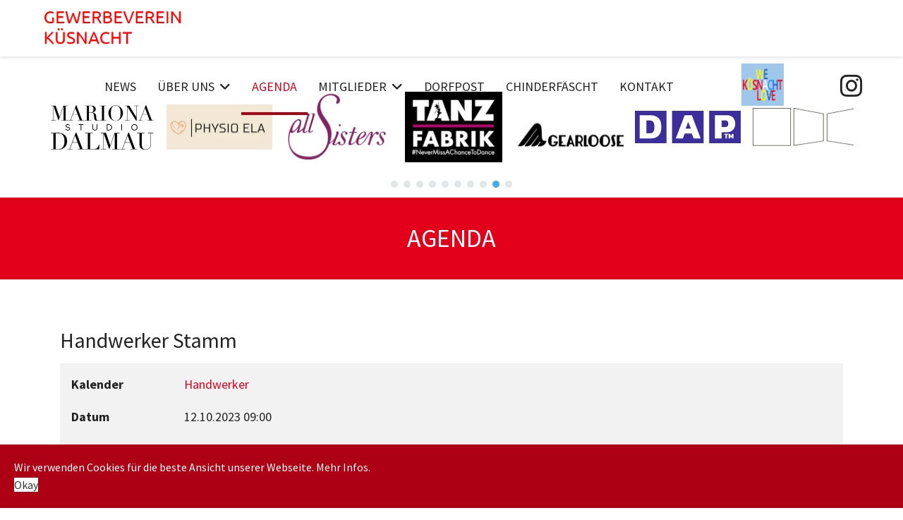

--- FILE ---
content_type: text/html; charset=utf-8
request_url: https://gv-kuesnacht.ch/agenda/handwerker-stamm-1697094000
body_size: 71157
content:

<!doctype html>
<html lang="de-de" dir="ltr">
	<head>
		
		<meta name="viewport" content="width=device-width, initial-scale=1, shrink-to-fit=no">
		<meta charset="utf-8">
	<meta name="author" content="aktuar@gv-kuesnacht.ch">
	<meta name="description" content="Handwerker Stamm 12.10.2023 09:00">
	<title>Handwerker Stamm</title>
	<link href="/images/We_Love_Kuesnacht.png" rel="icon" type="image/png">
<link href="/media/vendor/joomla-custom-elements/css/joomla-alert.min.css?0.4.1" rel="stylesheet">
	<link href="https://gv-kuesnacht.ch/components/com_jreviews/resources/css/styles.css?5.4.2" rel="stylesheet">
	<link href="/media/com_dpcalendar/css/dpcalendar/views/event/default.min.css?ea97db" rel="stylesheet">
	<link href="/media/plg_system_jcepro/site/css/content.min.css?86aa0286b6232c4a5b58f892ce080277" rel="stylesheet">
	<link href="//fonts.googleapis.com/css?family=Source Sans Pro:100,100i,200,200i,300,300i,400,400i,500,500i,600,600i,700,700i,800,800i,900,900i&amp;subset=cyrillic&amp;display=swap" rel="stylesheet" media="none" onload="media=&quot;all&quot;">
	<link href="//fonts.googleapis.com/css?family=Source Sans Pro:100,100i,200,200i,300,300i,400,400i,500,500i,600,600i,700,700i,800,800i,900,900i&amp;subset=latin&amp;display=swap" rel="stylesheet" media="none" onload="media=&quot;all&quot;">
	<link href="/templates/ut_lawstudio/css/bootstrap.min.css" rel="stylesheet">
	<link href="/plugins/system/helixultimate/assets/css/system-j4.min.css" rel="stylesheet">
	<link href="/media/system/css/joomla-fontawesome.min.css?ea97db" rel="stylesheet">
	<link href="/templates/ut_lawstudio/css/template.css" rel="stylesheet">
	<link href="/templates/ut_lawstudio/css/presets/preset2.css" rel="stylesheet">
	<link href="/templates/ut_lawstudio/css/custom.css" rel="stylesheet">
	<link href="/plugins/system/spcookieconsent/assets/css/style.css" rel="stylesheet">
	<link href="/components/com_sppagebuilder/assets/css/animate.min.css?54d09f91e88eea0a052c98a09c02ba2b" rel="stylesheet">
	<link href="/components/com_sppagebuilder/assets/css/sppagebuilder.css?54d09f91e88eea0a052c98a09c02ba2b" rel="stylesheet">
	<link href="/components/com_sppagebuilder/assets/css/magnific-popup.css" rel="stylesheet">
	<link href="/components/com_sppagebuilder/assets/css/color-switcher.css?54d09f91e88eea0a052c98a09c02ba2b" rel="stylesheet">
	<style>.cloaked_email span:before { content: attr(data-ep-a7e1d); } .cloaked_email span:after { content: attr(data-ep-b1f4e); } img.cloaked_email { display: inline-block !important; vertical-align: middle; border: 0; }</style>
	<style>:root{--body_font_family:"Source Sans Pro", sans-serif; --headings_font_family:"Source Sans Pro", sans-serif;}</style>
	<style>body{font-family: 'Source Sans Pro', sans-serif;font-size: 18px;font-weight: 400;line-height: 1.6;text-decoration: none;}
</style>
	<style>h1{font-family: 'Source Sans Pro', sans-serif;font-size: 30px;font-weight: 400;text-decoration: none;}
</style>
	<style>h2{font-family: 'Source Sans Pro', sans-serif;font-size: 25px;font-weight: 400;text-decoration: none;}
</style>
	<style>h3{font-family: 'Source Sans Pro', sans-serif;font-size: 34px;font-weight: 400;text-decoration: none;}
</style>
	<style>.sp-megamenu-parent > li > a, .sp-megamenu-parent > li > span, .sp-megamenu-parent .sp-dropdown li.sp-menu-item > a{font-family: 'Source Sans Pro', sans-serif;font-size: 18px;font-weight: 400;text-decoration: none;}
</style>
	<style>.menu.nav-pills > li > a, .menu.nav-pills > li > span, .menu.nav-pills .sp-dropdown li.sp-menu-item > a{font-family: 'Source Sans Pro', sans-serif;font-size: 18px;font-weight: 400;text-decoration: none;}
</style>
	<style>.logo-image {height:60px;}.overlap-logo {height:60px;}.logo-image-phone {height:60px;}</style>
	<style>#sp-cookie-consent {background-color: #ad0014; color: #ffffff; }#sp-cookie-consent a, #sp-cookie-consent a:hover, #sp-cookie-consent a:focus, #sp-cookie-consent a:active {color: #f5f5f5; }#sp-cookie-consent .sp-cookie-allow {background-color: #ffffff; color: #333333;}#sp-cookie-consent .sp-cookie-allow:hover, #sp-cookie-consent .sp-cookie-allow:active, #sp-cookie-consent .sp-cookie-allow:focus {color: #333333;}</style>
	<style>@media(min-width: 1400px) {.sppb-row-container { max-width: 1320px; }}</style>
	<style>:root {--sppb-topbar-bg-color: #BD3119; --sppb-topbar-text-color: #dddddd; --sppb-header-bg-color: #FFFFFF; --sppb-logo-text-color: #BD3119; --sppb-menu-text-color: #363636; --sppb-menu-text-hover-color: #BD3119; --sppb-menu-text-active-color: #BD3119; --sppb-menu-dropdown-bg-color: #FFFFFF; --sppb-menu-dropdown-text-color: #363636; --sppb-menu-dropdown-text-hover-color: #FFFFFF; --sppb-menu-dropdown-text-active-color: #FFFFFF; --sppb-text-color: #363636; --sppb-bg-color: #FFFFFF; --sppb-link-color: #BD3119; --sppb-link-hover-color: #791f10; --sppb-footer-bg-color: #BD3119; --sppb-footer-text-color: #dddddd; --sppb-footer-link-color: #FFFFFF; --sppb-footer-link-hover-color: #F67C66}</style>
<script type="application/json" class="joomla-script-options new">{"DPCalendar.map.provider":"openstreetmap","DPCalendar.map.tiles.attribution":"<a href=\"https:\/\/www.openstreetmap.org\/\">&copy; OpenStreetMap<\/a>","DPCalendar.map.tiles.url":"https:\/\/{s}.tile.openstreetmap.org\/{z}\/{x}\/{y}.png","joomla.jtext":{"COM_DPCALENDAR_LEAFLET_TEXT_TOUCH":"Verschiebe die Karte mit zwei Fingern","COM_DPCALENDAR_LEAFLET_TEXT_SCROLL":"Verwende STRG + Scrollen zum Zoomen der Karte","COM_DPCALENDAR_LEAFLET_TEXT_SCROLLMAC":"Verwende \\u2318 + Scrollen zum Zoomen der Karte","COM_DPCALENDAR_FIELD_CONFIG_INTEGRATION_MAP_PROVIDER_OPENSTREETMAP":"OpenStreetMap","COM_DPCALENDAR_FIELD_CONFIG_INTEGRATION_MAP_CONSENT_INFO_TEXT":"Klicken um die Karte zu laden","COM_DPCALENDAR_CONFIRM_DELETE":"Sind Sie sicher, dass Sie die Elemente löschen wollen?","ERROR":"Fehler","MESSAGE":"Nachricht","NOTICE":"Hinweis","WARNING":"Warnung","JCLOSE":"Schließen","JOK":"OK","JOPEN":"Öffnen"},"data":{"breakpoints":{"tablet":991,"mobile":480},"header":{"stickyOffset":"80"}},"system.paths":{"root":"","rootFull":"https:\/\/gv-kuesnacht.ch\/","base":"","baseFull":"https:\/\/gv-kuesnacht.ch\/"},"csrf.token":"0f9b7d76de654a3cf7cfe27055205992"}</script>
	<script src="/media/system/js/core.min.js?a3d8f8"></script>
	<script src="/media/vendor/jquery/js/jquery.min.js?3.7.1"></script>
	<script src="/media/legacy/js/jquery-noconflict.min.js?504da4"></script>
	<script src="/media/vendor/bootstrap/js/alert.min.js?5.3.8" type="module"></script>
	<script src="/media/vendor/bootstrap/js/button.min.js?5.3.8" type="module"></script>
	<script src="/media/vendor/bootstrap/js/carousel.min.js?5.3.8" type="module"></script>
	<script src="/media/vendor/bootstrap/js/collapse.min.js?5.3.8" type="module"></script>
	<script src="/media/vendor/bootstrap/js/dropdown.min.js?5.3.8" type="module"></script>
	<script src="/media/vendor/bootstrap/js/modal.min.js?5.3.8" type="module"></script>
	<script src="/media/vendor/bootstrap/js/offcanvas.min.js?5.3.8" type="module"></script>
	<script src="/media/vendor/bootstrap/js/popover.min.js?5.3.8" type="module"></script>
	<script src="/media/vendor/bootstrap/js/scrollspy.min.js?5.3.8" type="module"></script>
	<script src="/media/vendor/bootstrap/js/tab.min.js?5.3.8" type="module"></script>
	<script src="/media/vendor/bootstrap/js/toast.min.js?5.3.8" type="module"></script>
	<script src="/media/system/js/showon.min.js?e51227" type="module"></script>
	<script src="/media/mod_menu/js/menu.min.js?ea97db" type="module"></script>
	<script src="/media/system/js/messages.min.js?9a4811" type="module"></script>
	<script src="/media/com_dpcalendar/js/views/event/default.min.js?ea97db" type="module"></script>
	<script src="https://gv-kuesnacht.ch/components/com_jreviews/resources/js/alpine-ui-3.13.7-beta.0.min.js?5.4.2" defer></script>
	<script src="https://gv-kuesnacht.ch/components/com_jreviews/resources/js/alpine-anchor-3.13.7.min.js?5.4.2" defer></script>
	<script src="https://gv-kuesnacht.ch/components/com_jreviews/resources/js/alpine-sort-3.14.9.min.js?5.4.2" defer></script>
	<script src="https://gv-kuesnacht.ch/components/com_jreviews/resources/js/alpine-persist-3.13.7.min.js?5.4.2" defer></script>
	<script src="https://gv-kuesnacht.ch/components/com_jreviews/resources/js/alpine-intersect-3.13.7.min.js?5.4.2" defer></script>
	<script src="https://gv-kuesnacht.ch/components/com_jreviews/resources/js/alpine-collapse-3.13.7.min.js?5.4.2" defer></script>
	<script src="https://gv-kuesnacht.ch/components/com_jreviews/resources/js/alpine-focus-3.13.7.min.js?5.4.2" defer></script>
	<script src="https://gv-kuesnacht.ch/components/com_jreviews/resources/js/alpine-helpers.js?5.4.2" defer></script>
	<script src="https://gv-kuesnacht.ch/components/com_jreviews/resources/js/alpine-jreviews-comparison.js?5.4.2" defer></script>
	<script src="https://gv-kuesnacht.ch/components/com_jreviews/resources/js/alpine-3.13.7.min.js?5.4.2" defer></script>
	<script src="/templates/ut_lawstudio/js/main.js"></script>
	<script src="/plugins/system/spcookieconsent/assets/js/script.js"></script>
	<script src="/components/com_sppagebuilder/assets/js/jquery.parallax.js?54d09f91e88eea0a052c98a09c02ba2b"></script>
	<script src="/components/com_sppagebuilder/assets/js/sppagebuilder.js?54d09f91e88eea0a052c98a09c02ba2b" defer></script>
	<script src="/components/com_sppagebuilder/assets/js/jquery.magnific-popup.min.js"></script>
	<script src="/components/com_sppagebuilder/assets/js/addons/image.js"></script>
	<script src="/components/com_sppagebuilder/assets/js/addons/text_block.js"></script>
	<script src="/components/com_sppagebuilder/assets/js/color-switcher.js?54d09f91e88eea0a052c98a09c02ba2b"></script>
	<script>window.RegularLabs=window.RegularLabs||{};window.RegularLabs.EmailProtector=window.RegularLabs.EmailProtector||{unCloak:function(e,g){document.querySelectorAll("."+e).forEach(function(a){var f="",c="";a.className=a.className.replace(" "+e,"");a.querySelectorAll("span").forEach(function(d){for(name in d.dataset)0===name.indexOf("epA")&&(f+=d.dataset[name]),0===name.indexOf("epB")&&(c=d.dataset[name]+c)});if(c){var b=a.nextElementSibling;b&&"script"===b.tagName.toLowerCase()&&b.parentNode.removeChild(b);b=f+c;g?(a.parentNode.href="mailto:"+b,a.parentNode.removeChild(a)):a.innerHTML=b}})}};</script>
	<script>template="ut_lawstudio";</script>
	<script>
				document.addEventListener("DOMContentLoaded", () =>{
					window.htmlAddContent = window?.htmlAddContent || "";
					if (window.htmlAddContent) {
        				document.body.insertAdjacentHTML("beforeend", window.htmlAddContent);
					}
				});
			</script>
	<script>  </script>
	<script>
			const initColorMode = () => {
				const colorVariableData = [];
				const sppbColorVariablePrefix = "--sppb";
				let activeColorMode = localStorage.getItem("sppbActiveColorMode") || "";
				activeColorMode = "";
				const modes = [];

				if(!modes?.includes(activeColorMode)) {
					activeColorMode = "";
					localStorage.setItem("sppbActiveColorMode", activeColorMode);
				}

				document?.body?.setAttribute("data-sppb-color-mode", activeColorMode);

				if (!localStorage.getItem("sppbActiveColorMode")) {
					localStorage.setItem("sppbActiveColorMode", activeColorMode);
				}

				if (window.sppbColorVariables) {
					const colorVariables = typeof(window.sppbColorVariables) === "string" ? JSON.parse(window.sppbColorVariables) : window.sppbColorVariables;

					for (const colorVariable of colorVariables) {
						const { path, value } = colorVariable;
						const variable = String(path[0]).trim().toLowerCase().replaceAll(" ", "-");
						const mode = path[1];
						const variableName = `${sppbColorVariablePrefix}-${variable}`;

						if (activeColorMode === mode) {
							colorVariableData.push(`${variableName}: ${value}`);
						}
					}

					document.documentElement.style.cssText += colorVariableData.join(";");
				}
			};

			window.sppbColorVariables = [];
			
			initColorMode();

			document.addEventListener("DOMContentLoaded", initColorMode);
		</script>
<link href="/templates/ut_lawstudio/css/custom.css" rel="stylesheet" />
			<link rel="stylesheet" type="text/css" href="/media/smartslider3/src/SmartSlider3/Application/Frontend/Assets/dist/smartslider.min.css?ver=667fb12b" media="all">
<style data-related="n2-ss-5">div#n2-ss-5{margin:0px 0px 0px 0px;}div#n2-ss-5 .n2-ss-slider-1{display:grid;position:relative;}div#n2-ss-5 .n2-ss-slider-2{display:grid;place-items:center;position:relative;overflow:hidden;border:0px solid RGBA(62,62,62,1);border-radius:0px;background-repeat:repeat;background-position:50% 50%;background-size:cover;background-attachment:scroll;background-color:RGBA(255,255,255,1);z-index:1;}div#n2-ss-5 .n2-ss-slider-3{box-sizing:border-box;display:grid;grid-template-areas:'full';place-items:center;position:relative;overflow:hidden;z-index:20;width:100%;}div#n2-ss-5 .n2-ss-slider-3 > *{grid-area:full;}div#n2-ss-5 .n2-ss-slider-pane-single{display:grid;position:relative;overflow:hidden;width:100%;opacity:0.001;}div#n2-ss-5 .n2-ss-slider-pane-single--ready{animation-name:carousel-single-fade-in;animation-duration:1s;opacity:1;}div#n2-ss-5 .n2-ss-slider-pipeline{display:grid;grid-template-areas:'slide';margin:0 var(--self-side-margin);position:relative;transform-style:preserve-3d;}div#n2-ss-5 .n2-ss-slider-pipeline > *{grid-area:slide;}div#n2-ss-5 .n2-ss-slide{z-index:1;position:relative;width:100%;max-width:var(--slide-width);display:block;border-radius:0px;background-clip:padding-box;background-color:RGBA(255,255,255,0);border:0px solid RGBA(62,62,62,1);box-sizing:border-box;--a:calc(var(--slide-index) * var(--slide-width));--b:calc(var(--slide-index) * 2);--c:calc(var(--b) + 1);--d:calc(var(--c) * var(--slide-side-margin));transform:translateX(calc(var(--a) + var(--d)));}html[dir="rtl"] div#n2-ss-5 .n2-ss-slide{transform:translateX(calc(-1 * var(--a) - var(--d)));}div#n2-ss-5 .n2-ss-slider-pipeline .n2-ss-preserve-size{width:100%;max-width:150px;}div#n2-ss-5 .n2-ss-layers-container{position:relative;}div#n2-ss-5 .n2-ss-slide{perspective:1000px;}div#n2-ss-5 .n2-ss-slide-active{z-index:3;}@keyframes carousel-single-fade-in{from{opacity:0;}to{opacity:1;}}div#n2-ss-5 .n2-ss-control-bullet{visibility:hidden;text-align:center;justify-content:center;z-index:14;}div#n2-ss-5 .n2-ss-control-bullet--calculate-size{left:0 !important;}div#n2-ss-5 .n2-ss-control-bullet-horizontal.n2-ss-control-bullet-fullsize{width:100%;}div#n2-ss-5 .n2-ss-control-bullet-vertical.n2-ss-control-bullet-fullsize{height:100%;flex-flow:column;}div#n2-ss-5 .nextend-bullet-bar{display:inline-flex;vertical-align:top;visibility:visible;align-items:center;flex-wrap:wrap;}div#n2-ss-5 .n2-bar-justify-content-left{justify-content:flex-start;}div#n2-ss-5 .n2-bar-justify-content-center{justify-content:center;}div#n2-ss-5 .n2-bar-justify-content-right{justify-content:flex-end;}div#n2-ss-5 .n2-ss-control-bullet-vertical > .nextend-bullet-bar{flex-flow:column;}div#n2-ss-5 .n2-ss-control-bullet-fullsize > .nextend-bullet-bar{display:flex;}div#n2-ss-5 .n2-ss-control-bullet-horizontal.n2-ss-control-bullet-fullsize > .nextend-bullet-bar{flex:1 1 auto;}div#n2-ss-5 .n2-ss-control-bullet-vertical.n2-ss-control-bullet-fullsize > .nextend-bullet-bar{height:100%;}div#n2-ss-5 .nextend-bullet-bar .n2-bullet{cursor:pointer;transition:background-color 0.4s;}div#n2-ss-5 .nextend-bullet-bar .n2-bullet.n2-active{cursor:default;}div#n2-ss-5 div.n2-ss-bullet-thumbnail-container{position:absolute;z-index:10000000;}div#n2-ss-5 .n2-ss-bullet-thumbnail-container .n2-ss-bullet-thumbnail{background-size:cover;background-repeat:no-repeat;background-position:center;}div#n2-ss-5 .n2-ss-slider-2{background-color:RGBA(255,255,255,1);}div#n2-ss-5 .n2-style-73564f4d22082e0ff5a5b8328cf7d2f8-dot{background: #e1e6e7;opacity:1;padding:5px 5px 5px 5px ;box-shadow: none;border: 0px solid RGBA(0,0,0,1);border-radius:50px;margin:4px;}div#n2-ss-5 .n2-style-73564f4d22082e0ff5a5b8328cf7d2f8-dot.n2-active, div#n2-ss-5 .n2-style-73564f4d22082e0ff5a5b8328cf7d2f8-dot:HOVER, div#n2-ss-5 .n2-style-73564f4d22082e0ff5a5b8328cf7d2f8-dot:FOCUS{background: #42afe3;}div#n2-ss-5 .n-uc-tJxJNkTFX15m38{padding:10px 10px 10px 10px}div#n2-ss-5 .n-uc-SXg1Vw3oFWQC57{padding:10px 10px 10px 10px}div#n2-ss-5 .n-uc-E6V2WIDMsfte14{padding:10px 10px 10px 10px}div#n2-ss-5 .n-uc-JzyHsUkupSi39{padding:10px 10px 10px 10px}div#n2-ss-5 .n-uc-79lImM018tQ359{padding:10px 10px 10px 10px}div#n2-ss-5 .n-uc-PiCIVup89ecN18{padding:10px 10px 10px 10px}div#n2-ss-5 .n-uc-GOIypH67i91p42{padding:10px 10px 10px 10px}div#n2-ss-5 .n-uc-D3iVYsqSW2Ha44{padding:10px 10px 10px 10px}div#n2-ss-5 .n-uc-qxxJTcIbubRT20{padding:10px 10px 10px 10px}div#n2-ss-5 .n-uc-gkOcMTWPzW2423{padding:10px 10px 10px 10px}div#n2-ss-5 .n2-ss-slider-3{max-width:1200px;}div#n2-ss-5 .n2-ss-slider-3{padding:50px 30px 50px 30px}@media (min-width: 1200px){div#n2-ss-5 [data-hide-desktopportrait="1"]{display: none !important;}}@media (orientation: landscape) and (max-width: 1199px) and (min-width: 901px),(orientation: portrait) and (max-width: 1199px) and (min-width: 701px){div#n2-ss-5 [data-hide-tabletportrait="1"]{display: none !important;}}@media (orientation: landscape) and (max-width: 900px),(orientation: portrait) and (max-width: 700px){div#n2-ss-5 [data-hide-mobileportrait="1"]{display: none !important;}}</style>
<script>(function(){this._N2=this._N2||{_r:[],_d:[],r:function(){this._r.push(arguments)},d:function(){this._d.push(arguments)}}}).call(window);!function(e,i,o,r){(i=e.match(/(Chrome|Firefox|Safari)\/(\d+)\./))&&("Chrome"==i[1]?r=+i[2]>=32:"Firefox"==i[1]?r=+i[2]>=65:"Safari"==i[1]&&(o=e.match(/Version\/(\d+)/)||e.match(/(\d+)[0-9_]+like Mac/))&&(r=+o[1]>=14),r&&document.documentElement.classList.add("n2webp"))}(navigator.userAgent);</script><script src="/media/smartslider3/src/SmartSlider3/Application/Frontend/Assets/dist/n2.min.js?ver=667fb12b" defer async></script>
<script src="/media/smartslider3/src/SmartSlider3/Application/Frontend/Assets/dist/smartslider-frontend.min.js?ver=667fb12b" defer async></script>
<script src="/media/smartslider3/src/SmartSlider3Pro/Slider/SliderType/Carousel/Assets/dist/ss-carousel-single.min.js?ver=667fb12b" defer async></script>
<script src="/media/smartslider3/src/SmartSlider3/Widget/Bullet/Assets/dist/w-bullet.min.js?ver=667fb12b" defer async></script>
<script>_N2.r('documentReady',function(){_N2.r(["documentReady","smartslider-frontend","ss-carousel-single","SmartSliderWidgetBulletTransition"],function(){new _N2.SmartSliderCarouselSingle('n2-ss-5',{"admin":false,"background.video.mobile":1,"loadingTime":2000,"callbacks":"","alias":{"id":0,"smoothScroll":0,"slideSwitch":0,"scroll":1},"align":"normal","isDelayed":0,"responsive":{"mediaQueries":{"all":false,"desktopportrait":["(min-width: 1200px)"],"tabletportrait":["(orientation: landscape) and (max-width: 1199px) and (min-width: 901px)","(orientation: portrait) and (max-width: 1199px) and (min-width: 701px)"],"mobileportrait":["(orientation: landscape) and (max-width: 900px)","(orientation: portrait) and (max-width: 700px)"]},"base":{"sliderWidth":1200,"sliderHeight":100,"slideOuterWidth":150,"slideOuterHeight":100,"slideWidth":150,"slideHeight":100},"hideOn":{"desktopLandscape":false,"desktopPortrait":false,"tabletLandscape":false,"tabletPortrait":false,"mobileLandscape":false,"mobilePortrait":false},"onResizeEnabled":true,"type":"fullwidth","sliderHeightBasedOn":"real","focusUser":1,"focusEdge":"auto","breakpoints":[{"device":"tabletPortrait","type":"max-screen-width","portraitWidth":1199,"landscapeWidth":1199},{"device":"mobilePortrait","type":"max-screen-width","portraitWidth":700,"landscapeWidth":900}],"enabledDevices":{"desktopLandscape":0,"desktopPortrait":1,"tabletLandscape":0,"tabletPortrait":1,"mobileLandscape":0,"mobilePortrait":1},"sizes":{"desktopPortrait":{"width":1200,"height":100,"max":3000,"min":1200},"tabletPortrait":{"width":701,"height":58,"customHeight":false,"max":1199,"min":701},"mobilePortrait":{"width":320,"height":26,"customHeight":false,"max":900,"min":320}},"overflowHiddenPage":0,"focus":{"offsetTop":"","offsetBottom":""},"minimumSlideGap":10,"justifySlides":0},"controls":{"mousewheel":0,"touch":"horizontal","keyboard":0,"blockCarouselInteraction":1},"playWhenVisible":1,"playWhenVisibleAt":0.5,"lazyLoad":0,"lazyLoadNeighbor":0,"blockrightclick":0,"maintainSession":0,"autoplay":{"enabled":1,"start":1,"duration":1000,"autoplayLoop":1,"allowReStart":0,"pause":{"click":0,"mouse":"enter","mediaStarted":1},"resume":{"click":0,"mouse":"leave","mediaEnded":1,"slidechanged":0},"interval":1,"intervalModifier":"loop","intervalSlide":"current"},"perspective":1000,"layerMode":{"playOnce":0,"playFirstLayer":1,"mode":"skippable","inAnimation":"mainInEnd"},"parallax":{"enabled":1,"mobile":0,"is3D":0,"animate":1,"horizontal":"mouse","vertical":"mouse","origin":"slider","scrollmove":"both"},"postBackgroundAnimations":0,"mainanimation":{"duration":800,"ease":"easeOutCubic"},"carousel":1,"maxPaneWidth":1200,"initCallbacks":function(){new _N2.SmartSliderWidgetBulletTransition(this,{"area":10,"dotClasses":"n2-style-73564f4d22082e0ff5a5b8328cf7d2f8-dot ","mode":"","action":"click"})}})})});</script></head>
	<body class="site helix-ultimate hu com_dpcalendar com-dpcalendar view-event layout-default task-none itemid-706 de-de ltr sticky-header layout-fluid offcanvas-init offcanvs-position-right">

					<script src="https://kit.fontawesome.com/2910f4db0b.js" crossorigin="anonymous"></script>
		
		
		<div class="body-wrapper">
			<div class="body-innerwrapper">
								
	<div class="sticky-header-placeholder"></div>
<header id="sp-header" class="full-header full-header-center">
	<div class="container-fluid">
		<div class="container-inner">
			<div class="row align-items-center">
				<!-- Logo -->
				<div id="sp-logo" class="col-auto">
					<div class="sp-column">
													
							<div class="logo"><a href="/">
				<img class='logo-image  d-none d-lg-inline-block'
					srcset='https://gv-kuesnacht.ch/images/layout/gvkuesnacht.png 1x'
					src='https://gv-kuesnacht.ch/images/layout/gvkuesnacht.png'
					height='60'
					alt='Gewerbeverein Küsnacht'
				/>
				<img class="logo-image-phone d-inline-block d-lg-none" src="https://gv-kuesnacht.ch/images/layout/gvkuesnacht-mob.png" alt="Gewerbeverein Küsnacht" /></a></div>											</div>
				</div>

				<!-- Menu -->
				<div id="sp-menu" class="menu-with-social menu-center col-auto flex-auto">
					<div class="sp-column d-flex justify-content-between align-items-center">
						<div class="menu-with-offcanvas d-flex justify-content-between align-items-center flex-auto">
							<nav class="sp-megamenu-wrapper d-flex" role="navigation" aria-label="navigation"><a id="offcanvas-toggler" aria-label="Menu" class="offcanvas-toggler-right d-flex d-lg-none" href="#"><div class="burger-icon" aria-hidden="true"><span></span><span></span><span></span></div></a><ul class="sp-megamenu-parent menu-animation-fade-up d-none d-lg-block"><li class="sp-menu-item"><a   href="/"  >News</a></li><li class="sp-menu-item sp-has-child"><a   href="/ueber-uns"  >Über uns</a><div class="sp-dropdown sp-dropdown-main sp-menu-right" style="width: 240px;"><div class="sp-dropdown-inner"><ul class="sp-dropdown-items"><li class="sp-menu-item"><a   href="/ueber-uns/vorstand"  >Vorstand</a></li><li class="sp-menu-item"><a   href="/ueber-uns/statuten"  >Statuten</a></li></ul></div></div></li><li class="sp-menu-item current-item active"><a aria-current="page"  href="/agenda"  >Agenda</a></li><li class="sp-menu-item sp-has-child"><a   href="/mitglieder/unsere-mitglieder"  >Mitglieder</a><div class="sp-dropdown sp-dropdown-main sp-menu-right" style="width: 240px;"><div class="sp-dropdown-inner"><ul class="sp-dropdown-items"><li class="sp-menu-item"><a   href="/mitglieder/unsere-mitglieder"  >Unsere Mitglieder</a></li><li class="sp-menu-item"><a   href="/mitglieder/mitglied-werden"  >Mitglied werden</a></li><li class="sp-menu-item"><a   href="/mitglieder/login"  >Login</a></li></ul></div></div></li><li class="sp-menu-item"><a   href="/dorfpost"  >Dorfpost</a></li><li class="sp-menu-item"><a   href="/chinderfaescht-2025"  >Chinderfäscht</a></li><li class="sp-menu-item"><a   href="/kontakt"  >Kontakt</a></li></ul></nav>							<div class="sp-module "><div class="sp-module-content">
<div id="mod-custom155" class="mod-custom custom">
    <p><img src="/images/We_Love_Kuesnacht.png" alt="We Love Kuesnacht" width="60" height="60" style="margin: 10px 0px 0px 0px;" /></p></div>
</div></div>
						</div>

						<!-- Related Modules -->
						<div class="d-none d-lg-flex header-modules align-items-center">
								
													</div>

						<!-- Social icons -->
						<div class="social-wrap no-border d-flex align-items-center">
							<ul class="social-icons"><li class="social-icon-instagram"><a target="_blank" rel="noopener noreferrer" href="https://www.google.com/url?sa=t&source=web&rct=j&opi=89978449&url=https://www.instagram.com/welovekuesnacht/&ved=2ahUKEwj9iYjAlrGKAxUj2QIHHXOnLhUQFnoECA4QAQ&usg=AOvVaw1f7qZ2UN6Kiz49Y6JAVD_t" aria-label="Instagram"><span class="fab fa-instagram" aria-hidden="true"></span></a></li></ul>						</div>

						<!-- if offcanvas position right -->
											</div>
				</div>

			</div>
		</div>
	</div>
</header>
								<main id="sp-main">
					
<section id="sp-sliders" >

				
	
<div class="row">
	<div id="sp-promo" class="col-lg-12 "><div class="sp-column "><div class="sp-module "><div class="sp-module-content"><div><div class="n2_clear"><ss3-force-full-width data-overflow-x="body" data-horizontal-selector="body"><div class="n2-section-smartslider fitvidsignore  n2_clear" data-ssid="5" tabindex="0" role="region" aria-label="Slider"><div id="n2-ss-5-align" class="n2-ss-align"><div class="n2-padding"><div id="n2-ss-5" data-creator="Smart Slider 3" data-responsive="fullwidth" class="n2-ss-slider n2-ow n2-has-hover n2notransition   n2-ss-slider-carousel-animation-horizontal">



<div class="n2-ss-slider-wrapper-inside">        <div class="n2-ss-slider-1 n2_ss__touch_element n2-ow">
            <div class="n2-ss-slider-2 n2-ow" style="">
                                <div class="n2-ss-slider-3 n2-ow">
                    <svg xmlns="http://www.w3.org/2000/svg" viewBox="0 0 1200 100" data-related-device="desktopPortrait" class="n2-ow n2-ss-preserve-size n2-ss-preserve-size--slider n2-ss-slide-limiter" style="max-width:1200px"></svg>                    <div class="n2-ss-slider-pane-single n2-ow">
                        <div class="n2-ss-slider-pipeline n2-ow" style="--slide-width:150px;">
                            <svg xmlns="http://www.w3.org/2000/svg" viewBox="0 0 150 100" class="n2-ow n2-ss-preserve-size n2-ss-slide-limiter"></svg>
                            <div data-slide-duration="0" data-id="22" data-slide-public-id="1" aria-hidden="true" data-title="all_sisters_logo2.png" class="n2-ss-slide  n2-ss-slide-22 n2-ow"><div class="n2-ss-slide-background" data-public-id="1" data-mode="fit"><div class="n2-ss-slide-background-image" data-blur="0" data-opacity="100" data-x="50" data-y="50" data-alt="" data-title=""><picture class="skip-lazy" data-skip-lazy="1"><source srcset="/images/slider/cache/9fb1196dfc653d8461160004c845649f/all_sisters_logo2.webp" type="image/webp" class="skip-lazy" data-skip-lazy="1"><img src="/images/slider/cache/d545482befd2cfc7393a4f08c0b8574b/all_sisters_logo2.png" alt="" title="" loading="lazy" class="skip-lazy" data-skip-lazy="1"></picture></div><div data-color="RGBA(0,0,0,0)" style="background-color: RGBA(0,0,0,0);" class="n2-ss-slide-background-color"></div></div><div role="note" class="n2-ss-slide--focus" tabindex="-1">all_sisters_logo2.png</div><div class="n2-ss-layers-container n2-ss-slide-limiter n2-ow"><div class="n2-ss-layer n2-ow n-uc-tJxJNkTFX15m38" data-sstype="slide" data-pm="default"></div></div></div><div data-slide-duration="0" data-id="22" data-slide-public-id="2" aria-hidden="true" data-title="tanz-fabrik.png" class="n2-ss-slide  n2-ss-slide-22 n2-ow"><div class="n2-ss-slide-background" data-public-id="2" data-mode="fit"><div class="n2-ss-slide-background-image" data-blur="0" data-opacity="100" data-x="50" data-y="50" data-alt="" data-title=""><picture class="skip-lazy" data-skip-lazy="1"><source srcset="/images/slider/cache/eefeabf691d7e3d99be2c43c5b777b0f/tanz-fabrik.webp" type="image/webp" class="skip-lazy" data-skip-lazy="1"><img src="/images/slider/cache/f13479ac1d59d9dc50f4db38d216f405/tanz-fabrik.png" alt="" title="" loading="lazy" class="skip-lazy" data-skip-lazy="1"></picture></div><div data-color="RGBA(0,0,0,0)" style="background-color: RGBA(0,0,0,0);" class="n2-ss-slide-background-color"></div></div><div role="note" class="n2-ss-slide--focus" tabindex="-1">tanz-fabrik.png</div><div class="n2-ss-layers-container n2-ss-slide-limiter n2-ow"><div class="n2-ss-layer n2-ow n-uc-SXg1Vw3oFWQC57" data-sstype="slide" data-pm="default"></div></div></div><div data-slide-duration="0" data-id="22" data-slide-public-id="3" aria-hidden="true" data-title="Gearloose.png" class="n2-ss-slide  n2-ss-slide-22 n2-ow"><div class="n2-ss-slide-background" data-public-id="3" data-mode="fit"><div class="n2-ss-slide-background-image" data-blur="0" data-opacity="100" data-x="50" data-y="50" data-alt="" data-title=""><picture class="skip-lazy" data-skip-lazy="1"><source srcset="/images/slider/cache/e6ef4ee798c84ae4a5bb6315fe901f71/Gearloose.webp" type="image/webp" class="skip-lazy" data-skip-lazy="1"><img src="/images/logos/Gearloose.png" alt="" title="" loading="lazy" class="skip-lazy" data-skip-lazy="1"></picture></div><div data-color="RGBA(0,0,0,0)" style="background-color: RGBA(0,0,0,0);" class="n2-ss-slide-background-color"></div></div><div role="note" class="n2-ss-slide--focus" tabindex="-1">Gearloose.png</div><div class="n2-ss-layers-container n2-ss-slide-limiter n2-ow"><div class="n2-ss-layer n2-ow n-uc-E6V2WIDMsfte14" data-sstype="slide" data-pm="default"></div></div></div><div data-slide-duration="0" data-id="22" data-slide-public-id="4" aria-hidden="true" data-title="DAP.png" class="n2-ss-slide  n2-ss-slide-22 n2-ow"><div class="n2-ss-slide-background" data-public-id="4" data-mode="fit"><div class="n2-ss-slide-background-image" data-blur="0" data-opacity="100" data-x="50" data-y="50" data-alt="" data-title=""><picture class="skip-lazy" data-skip-lazy="1"><source srcset="/images/slider/cache/4d2f886c8f23664374883ef78d55f35d/DAP.webp" type="image/webp" class="skip-lazy" data-skip-lazy="1"><img src="/images/slider/cache/51fcf89f28ce477faa0b9a8c5f1a802e/DAP.png" alt="" title="" loading="lazy" class="skip-lazy" data-skip-lazy="1"></picture></div><div data-color="RGBA(0,0,0,0)" style="background-color: RGBA(0,0,0,0);" class="n2-ss-slide-background-color"></div></div><div role="note" class="n2-ss-slide--focus" tabindex="-1">DAP.png</div><div class="n2-ss-layers-container n2-ss-slide-limiter n2-ow"><div class="n2-ss-layer n2-ow n-uc-JzyHsUkupSi39" data-sstype="slide" data-pm="default"></div></div></div><div data-slide-duration="0" data-id="22" data-slide-public-id="5" aria-hidden="true" data-title="wohn_in.png" class="n2-ss-slide  n2-ss-slide-22 n2-ow"><div class="n2-ss-slide-background" data-public-id="5" data-mode="fit"><div class="n2-ss-slide-background-image" data-blur="0" data-opacity="100" data-x="50" data-y="50" data-alt="" data-title=""><picture class="skip-lazy" data-skip-lazy="1"><source srcset="/images/slider/cache/dcab24b71b94e6a1a0b2bd449def500c/wohn_in.webp" type="image/webp" class="skip-lazy" data-skip-lazy="1"><img src="/images/slider/cache/1d6cf9739ac7afb86c52621688a7b8f1/wohn_in.png" alt="" title="" loading="lazy" class="skip-lazy" data-skip-lazy="1"></picture></div><div data-color="RGBA(0,0,0,0)" style="background-color: RGBA(0,0,0,0);" class="n2-ss-slide-background-color"></div></div><div role="note" class="n2-ss-slide--focus" tabindex="-1">wohn_in.png</div><div class="n2-ss-layers-container n2-ss-slide-limiter n2-ow"><div class="n2-ss-layer n2-ow n-uc-79lImM018tQ359" data-sstype="slide" data-pm="default"></div></div></div><div data-slide-duration="0" data-id="22" data-slide-public-id="6" aria-hidden="true" data-title="Institution_Barbara_Keller.png" class="n2-ss-slide  n2-ss-slide-22 n2-ow"><div class="n2-ss-slide-background" data-public-id="6" data-mode="fit"><div class="n2-ss-slide-background-image" data-blur="0" data-opacity="100" data-x="50" data-y="50" data-alt="" data-title=""><picture class="skip-lazy" data-skip-lazy="1"><source srcset="/images/slider/cache/dfa3f5f7e0432b4a5d309c657007e7e4/Institution_Barbara_Keller.webp" type="image/webp" class="skip-lazy" data-skip-lazy="1"><img src="/images/slider/cache/720c8396c53ed3017b25f9d5af7b187d/Institution_Barbara_Keller.png" alt="" title="" loading="lazy" class="skip-lazy" data-skip-lazy="1"></picture></div><div data-color="RGBA(0,0,0,0)" style="background-color: RGBA(0,0,0,0);" class="n2-ss-slide-background-color"></div></div><div role="note" class="n2-ss-slide--focus" tabindex="-1">Institution_Barbara_Keller.png</div><div class="n2-ss-layers-container n2-ss-slide-limiter n2-ow"><div class="n2-ss-layer n2-ow n-uc-PiCIVup89ecN18" data-sstype="slide" data-pm="default"></div></div></div><div data-slide-duration="0" data-id="22" data-slide-public-id="7" aria-hidden="true" data-title="art_design_solutions.png" class="n2-ss-slide  n2-ss-slide-22 n2-ow"><div class="n2-ss-slide-background" data-public-id="7" data-mode="fit"><div class="n2-ss-slide-background-image" data-blur="0" data-opacity="100" data-x="50" data-y="50" data-alt="" data-title=""><picture class="skip-lazy" data-skip-lazy="1"><source srcset="/images/slider/cache/a403cb1805bebd8815ef41c36154e642/art_design_solutions.webp" type="image/webp" class="skip-lazy" data-skip-lazy="1"><img src="/images/slider/cache/b1ec8dd2d6cdbc9a883c741ca8c34b41/art_design_solutions.png" alt="" title="" loading="lazy" class="skip-lazy" data-skip-lazy="1"></picture></div><div data-color="RGBA(0,0,0,0)" style="background-color: RGBA(0,0,0,0);" class="n2-ss-slide-background-color"></div></div><div role="note" class="n2-ss-slide--focus" tabindex="-1">art_design_solutions.png</div><div class="n2-ss-layers-container n2-ss-slide-limiter n2-ow"><div class="n2-ss-layer n2-ow n-uc-GOIypH67i91p42" data-sstype="slide" data-pm="default"></div></div></div><div data-first="1" data-slide-duration="0" data-id="22" data-slide-public-id="8" data-title="ayna.png" class="n2-ss-slide  n2-ss-slide-22 n2-ow"><div class="n2-ss-slide-background" data-public-id="8" data-mode="fit"><div class="n2-ss-slide-background-image" data-blur="0" data-opacity="100" data-x="50" data-y="50" data-alt="" data-title=""><picture class="skip-lazy" data-skip-lazy="1"><source srcset="/images/slider/cache/f3d5be8c226364f007a9a296d9791c4e/ayna.webp" type="image/webp" class="skip-lazy" data-skip-lazy="1"><img src="/images/slider/cache/801e448aaeeb6727cf568bc192796fe3/ayna.png" alt="" title="" loading="lazy" class="skip-lazy" data-skip-lazy="1"></picture></div><div data-color="RGBA(0,0,0,0)" style="background-color: RGBA(0,0,0,0);" class="n2-ss-slide-background-color"></div></div><div role="note" class="n2-ss-slide--focus" tabindex="-1">ayna.png</div><div class="n2-ss-layers-container n2-ss-slide-limiter n2-ow"><div class="n2-ss-layer n2-ow n-uc-D3iVYsqSW2Ha44" data-sstype="slide" data-pm="default"></div></div></div><div data-slide-duration="0" data-id="22" data-slide-public-id="9" aria-hidden="true" data-title="MarionaDalmauStudio.png" class="n2-ss-slide  n2-ss-slide-22 n2-ow"><div class="n2-ss-slide-background" data-public-id="9" data-mode="fit"><div class="n2-ss-slide-background-image" data-blur="0" data-opacity="100" data-x="50" data-y="50" data-alt="" data-title=""><picture class="skip-lazy" data-skip-lazy="1"><source srcset="/images/slider/cache/b7b00b713101c9441af3db5a7988cb09/MarionaDalmauStudio.webp" type="image/webp" class="skip-lazy" data-skip-lazy="1"><img src="/images/logos/MarionaDalmauStudio.png" alt="" title="" loading="lazy" class="skip-lazy" data-skip-lazy="1"></picture></div><div data-color="RGBA(0,0,0,0)" style="background-color: RGBA(0,0,0,0);" class="n2-ss-slide-background-color"></div></div><div role="note" class="n2-ss-slide--focus" tabindex="-1">MarionaDalmauStudio.png</div><div class="n2-ss-layers-container n2-ss-slide-limiter n2-ow"><div class="n2-ss-layer n2-ow n-uc-qxxJTcIbubRT20" data-sstype="slide" data-pm="default"></div></div></div><div data-slide-duration="0" data-id="22" data-slide-public-id="10" aria-hidden="true" data-title="Physio_Ela.png" class="n2-ss-slide  n2-ss-slide-22 n2-ow"><div class="n2-ss-slide-background" data-public-id="10" data-mode="fit"><div class="n2-ss-slide-background-image" data-blur="0" data-opacity="100" data-x="50" data-y="50" data-alt="" data-title=""><picture class="skip-lazy" data-skip-lazy="1"><source srcset="/images/slider/cache/bdc02d7fb26fe54a5c003f31b022bb31/Physio_Ela.webp" type="image/webp" class="skip-lazy" data-skip-lazy="1"><img src="/images/slider/cache/ecc40987e7a148702b0de4da45687ed0/Physio_Ela.png" alt="" title="" loading="lazy" class="skip-lazy" data-skip-lazy="1"></picture></div><div data-color="RGBA(0,0,0,0)" style="background-color: RGBA(0,0,0,0);" class="n2-ss-slide-background-color"></div></div><div role="note" class="n2-ss-slide--focus" tabindex="-1">Physio_Ela.png</div><div class="n2-ss-layers-container n2-ss-slide-limiter n2-ow"><div class="n2-ss-layer n2-ow n-uc-gkOcMTWPzW2423" data-sstype="slide" data-pm="default"></div></div></div></div>
                    </div>
                </div>
                            </div>
        </div>
        <div class="n2-ss-slider-controls n2-ss-slider-controls-absolute-center-bottom"><div style="--widget-offset:10px;" class="n2-ss-widget n2-ss-control-bullet n2-ow-all n2-ss-control-bullet-horizontal"><div class=" nextend-bullet-bar n2-bar-justify-content-center" role="group" aria-label="Choose slide to display."><div class="n2-bullet n2-style-73564f4d22082e0ff5a5b8328cf7d2f8-dot " style="visibility:hidden;"></div></div></div></div></div></div><ss3-loader></ss3-loader></div></div><div class="n2_clear"></div></div></ss3-force-full-width></div></div></div></div></div></div></div>
				
	</section>

<section id="sp-titles" >

				
	
<div class="row">
	<div id="sp-title" class="col-lg-12 "><div class="sp-column "><div class="sp-page-title" ><div class="container"><h2 class="sp-page-title-heading">Agenda</h2></div></div></div></div></div>
				
	</section>

<section id="sp-main-body" >

										<div class="container">
					<div class="container-inner">
						
	
<div class="row">
	
<div id="sp-component" class="col-lg-12 ">
	<div class="sp-column ">
		<div id="system-message-container" aria-live="polite"></div>


		
		<div class="com-dpcalendar-event   has-information has-header has-locations">
		<div class="com-dpcalendar-event__header">
							<div class="com-dpcalendar-event__header-title">
			<h1 class="com-dpcalendar-event__title dp-heading">
			Handwerker Stamm						</h1>
<div class="com-dpcalendar-event__event-text">
	</div>
		</div>
		<div class="com-dpcalendar-event__custom-text com-dpcalendar-event__custom-text-before">
					</div>
	</div>
			<div class="com-dpcalendar-event__information dp-information">
	<dl class="dp-description dp-information__calendar">
	<dt class="dp-description__label">Kalender</dt>
	<dd class="dp-description__description">
					<a href="/agenda?id=27" class="dp-link">Handwerker</a>
			</dd>
</dl>
	<dl class="dp-description dp-information__date">
	<dt class="dp-description__label">Datum</dt>
	<dd class="dp-description__description">
		<span class="dp-date dp-time">
					<span class="dp-date__start">12.10.2023</span>
		<span class="dp-time__start">09:00</span>
				</span>
			</dd>
</dl>
	<dl class="dp-description dp-information__locations">
	<dt class="dp-description__label">
		Ort	</dt>
	<dd class="dp-description__description dp-locations">
					<span class="dp-location">
								<a href="/component/dpcalendar/location/2" class="dp-link dp-location__url">
					<span class="dp-location__title">Restaurant Rössli </span>
									</a>
							</span>
			</dd>
</dl>
				<div class="com-dpcalendar-event__event-text">
			</div>
	</div>
	<div class="com-dpcalendar-event__actions dp-button-bar dp-print-hide">
			<button type="button" class="dp-button dp-button-action dp-button-print" data-selector=".com-dpcalendar-event">
			<span class="dp-icon dp-icon_print"><svg id="dp-icon-print" xmlns="http://www.w3.org/2000/svg" viewBox="0 0 512 512"><!--! Font Awesome Free 7.1.0 by @fontawesome - https://fontawesome.com License - https://fontawesome.com/license/free (Icons: CC BY 4.0, Fonts: SIL OFL 1.1, Code: MIT License) Copyright 2025 Fonticons, Inc. --><path fill="currentColor" d="M64 64C64 28.7 92.7 0 128 0L341.5 0c17 0 33.3 6.7 45.3 18.7l42.5 42.5c12 12 18.7 28.3 18.7 45.3l0 37.5-384 0 0-80zM0 256c0-35.3 28.7-64 64-64l384 0c35.3 0 64 28.7 64 64l0 96c0 17.7-14.3 32-32 32l-32 0 0 64c0 35.3-28.7 64-64 64l-256 0c-35.3 0-64-28.7-64-64l0-64-32 0c-17.7 0-32-14.3-32-32l0-96zM128 416l0 32 256 0 0-96-256 0 0 64zM456 272a24 24 0 1 0 -48 0 24 24 0 1 0 48 0z"/></svg></span>
			Drucken		</button>
				<button type="button" class="dp-button dp-button-action dp-button-copy-google" data-href="http://www.google.com/calendar/render?action=TEMPLATE&text=Handwerker+Stamm&dates=20231012T090000%2F20231012T093000&location=Seestrasse+51%2C+8703+Erlenbach+%28ZH%29&details=&hl=de-DE&ctz=Europe/Zurich&sf=true&output=xml" data-target="new">
			<span class="dp-icon dp-icon_download"><svg id="dp-icon-download" xmlns="http://www.w3.org/2000/svg" viewBox="0 0 448 512"><!--! Font Awesome Free 7.1.0 by @fontawesome - https://fontawesome.com License - https://fontawesome.com/license/free (Icons: CC BY 4.0, Fonts: SIL OFL 1.1, Code: MIT License) Copyright 2025 Fonticons, Inc. --><path fill="currentColor" d="M256 32c0-17.7-14.3-32-32-32s-32 14.3-32 32l0 210.7-41.4-41.4c-12.5-12.5-32.8-12.5-45.3 0s-12.5 32.8 0 45.3l96 96c12.5 12.5 32.8 12.5 45.3 0l96-96c12.5-12.5 12.5-32.8 0-45.3s-32.8-12.5-45.3 0L256 242.7 256 32zM64 320c-35.3 0-64 28.7-64 64l0 32c0 35.3 28.7 64 64 64l320 0c35.3 0 64-28.7 64-64l0-32c0-35.3-28.7-64-64-64l-46.9 0-56.6 56.6c-31.2 31.2-81.9 31.2-113.1 0L110.9 320 64 320zm304 56a24 24 0 1 1 0 48 24 24 0 1 1 0-48z"/></svg></span>
			Google		</button>
		<button type="button" class="dp-button dp-button-action dp-button-copy-ical" data-href="/agenda/handwerker-stamm-1697094000?format=raw" data-target="new">
			<span class="dp-icon dp-icon_download"><svg><use href="#dp-icon-download"/></svg></span>
			Outlook (.ics)		</button>
								</div>
							<div class="com-dpcalendar-event__locations com-dpcalendar-event_small">
			<div class="dp-location">
			<div class="dp-map" data-zoom="15"
				 data-ask-consent="0"></div>
							<div class="dp-location__details"
					 data-latitude="47.30469520"
					 data-longitude="8.59053690"
					 data-title="Restaurant Rössli "
					 data-description="&lt;a href='/component/dpcalendar/location/2'&gt;Restaurant Rössli &lt;/a&gt;"
					 data-color="cfab1b">
				</div>
					</div>
		</div>
		<div class="com-dpcalendar-event__custom-text com-dpcalendar-event__custom-text-after">
			</div>
	<div itemtype="http://schema.org/Event" itemscope>
	<meta itemprop="name" content="Handwerker Stamm">
	<meta itemprop="startDate"
	  content="2023-10-12T07:00:00+00:00">
<meta itemprop="endDate"
	  content="2023-10-12T07:30:00+00:00">
	<meta itemprop="eventStatus" content="http://schema.org/EventScheduled">
	<meta itemprop="url" content="https://gv-kuesnacht.ch/agenda/handwerker-stamm-1697094000">
	<div itemprop="offers" itemtype="https://schema.org/AggregateOffer" itemscope>
	<meta itemprop="priceCurrency" content="USD">
	<meta itemprop="offerCount" content="0">
	<meta itemprop="highPrice" content="0">
	<meta itemprop="lowPrice" content="0">
	<meta itemprop="availability"
		  content="https://schema.org/SoldOut">
	<meta itemprop="url" content="https://gv-kuesnacht.ch/agenda/handwerker-stamm-1697094000">
	<meta itemprop="validFrom" content="2023-01-09T16:34:53+00:00">
			<div itemprop="offers" itemtype="https://schema.org/Offer" itemscope>
			<meta itemprop="price" content="0">
								</div>
	</div>
	<meta itemprop="performer" content="aktuar@gv-kuesnacht.ch">
	<div itemprop="organizer" itemscope itemtype="http://schema.org/Organization">
	<meta itemprop="name" content="aktuar@gv-kuesnacht.ch">
	<meta itemprop="url" content="https://gv-kuesnacht.ch/agenda/handwerker-stamm-1697094000">
</div>
		<meta itemprop="description" content="">
	<div class="dpcalendar-schema-event-location">
			<div itemprop="location" itemtype="https://schema.org/Place" itemscope>
										<meta itemprop="name" content="Restaurant Rössli ">
				<div itemprop="address" itemtype="https://schema.org/PostalAddress" itemscope>
											<meta itemprop="addressLocality" content="Erlenbach (ZH)">
																					<meta itemprop="postalCode" content="8703">
																<meta itemprop="streetAddress" content="Seestrasse 51">
														</div>
					</div>
	</div>
	<meta itemprop="eventAttendanceMode" content="http://schema.org/OfflineEventAttendanceMode">
</div>
</div>

			</div>
</div>
</div>
											</div>
				</div>
						
	</section>

<section id="sp-section-4" >

				
	
<div class="row">
	<div id="sp-position1" class="col-lg-12 "><div class="sp-column "><div class="sp-module "><div class="sp-module-content"><div class="mod-sppagebuilder  sp-page-builder" data-module_id="158">
	<div class="page-content">
		<section id="section-id-65a60407-b091-4c8e-8c34-a4d8d574bfa4" class="sppb-section sppb-section-content-center"  style="max-width: 100vw;margin-right: calc(50% - 50vw);margin-left: calc(50% - 50vw);"><div class="sppb-row-container"><div class="sppb-row sppb-align-center"><div class="sppb-row-column  " id="column-wrap-id-7f8cd7a9-b8e6-4f4f-9f53-e81843246f3f"><div id="column-id-7f8cd7a9-b8e6-4f4f-9f53-e81843246f3f" class="sppb-column  " ><div class="sppb-column-addons"><div id="sppb-addon-wrapper-90e01feb-fe91-41ee-8044-47a27ba8cb6d" class="sppb-addon-wrapper  addon-root-image"><div id="sppb-addon-90e01feb-fe91-41ee-8044-47a27ba8cb6d" class="clearfix  "     ><div class="sppb-addon sppb-addon-single-image   sppb-addon-image-shape"><div class="sppb-addon-content"><div class="sppb-addon-single-image-container"><img  class="sppb-img-responsive " src="/images/We_Love_Kuesnacht.png"  alt="Image" title="" width="2001" height="2001" /></div></div></div><style type="text/css">#sppb-addon-90e01feb-fe91-41ee-8044-47a27ba8cb6d{
box-shadow: 0 0 0 0 #FFFFFF;
}#sppb-addon-90e01feb-fe91-41ee-8044-47a27ba8cb6d{
}
@media (max-width: 1199.98px) {#sppb-addon-90e01feb-fe91-41ee-8044-47a27ba8cb6d{}}
@media (max-width: 991.98px) {#sppb-addon-90e01feb-fe91-41ee-8044-47a27ba8cb6d{}}
@media (max-width: 767.98px) {#sppb-addon-90e01feb-fe91-41ee-8044-47a27ba8cb6d{}}
@media (max-width: 575.98px) {#sppb-addon-90e01feb-fe91-41ee-8044-47a27ba8cb6d{}}#sppb-addon-wrapper-90e01feb-fe91-41ee-8044-47a27ba8cb6d{
}#sppb-addon-90e01feb-fe91-41ee-8044-47a27ba8cb6d .sppb-addon-title{
}</style><style type="text/css">#sppb-addon-90e01feb-fe91-41ee-8044-47a27ba8cb6d .sppb-addon-single-image-container img{
border-radius: 0px;
}#sppb-addon-90e01feb-fe91-41ee-8044-47a27ba8cb6d img{
}#sppb-addon-90e01feb-fe91-41ee-8044-47a27ba8cb6d .sppb-addon-single-image-container{
border-radius: 0px;
}#sppb-addon-90e01feb-fe91-41ee-8044-47a27ba8cb6d{
}</style></div></div></div></div></div><div class="sppb-row-column  " id="column-wrap-id-09e6ed74-08f3-4e63-9a70-0f9ea66b84d7"><div id="column-id-09e6ed74-08f3-4e63-9a70-0f9ea66b84d7" class="sppb-column " ><div class="sppb-column-addons"><div id="sppb-addon-wrapper-2243d533-c4db-4a1f-a0e9-f33dd246e54d" class="sppb-addon-wrapper  addon-root-text-block"><div id="sppb-addon-2243d533-c4db-4a1f-a0e9-f33dd246e54d" class="clearfix  "     ><div class="sppb-addon sppb-addon-text-block " ><h1 class="sppb-addon-title">Unsere Mitglider</h1><div class="sppb-addon-content  "><p>Unsere Mitglieder sind das Herz unseres Vereins.<br>Es geht nicht ohne Sie!</p><p>Nutzen Sie die Gelegenheit und <br>melden SIe sich noch heute an.</p></div></div><style type="text/css">#sppb-addon-2243d533-c4db-4a1f-a0e9-f33dd246e54d{
box-shadow: 0 0 0 0 #FFFFFF;
}#sppb-addon-2243d533-c4db-4a1f-a0e9-f33dd246e54d{
padding-top: 0px;
padding-right: 0px;
padding-bottom: 30px;
padding-left: 0px;
}
@media (max-width: 1199.98px) {#sppb-addon-2243d533-c4db-4a1f-a0e9-f33dd246e54d{}}
@media (max-width: 991.98px) {#sppb-addon-2243d533-c4db-4a1f-a0e9-f33dd246e54d{}}
@media (max-width: 767.98px) {#sppb-addon-2243d533-c4db-4a1f-a0e9-f33dd246e54d{}}
@media (max-width: 575.98px) {#sppb-addon-2243d533-c4db-4a1f-a0e9-f33dd246e54d{}}#sppb-addon-wrapper-2243d533-c4db-4a1f-a0e9-f33dd246e54d{
}#sppb-addon-2243d533-c4db-4a1f-a0e9-f33dd246e54d .sppb-addon-title{
}
#sppb-addon-2243d533-c4db-4a1f-a0e9-f33dd246e54d .sppb-addon-title{
}
@media (max-width: 1199.98px) {#sppb-addon-2243d533-c4db-4a1f-a0e9-f33dd246e54d .sppb-addon-title{}}
@media (max-width: 991.98px) {#sppb-addon-2243d533-c4db-4a1f-a0e9-f33dd246e54d .sppb-addon-title{}}
@media (max-width: 767.98px) {#sppb-addon-2243d533-c4db-4a1f-a0e9-f33dd246e54d .sppb-addon-title{}}
@media (max-width: 575.98px) {#sppb-addon-2243d533-c4db-4a1f-a0e9-f33dd246e54d .sppb-addon-title{}}</style><style type="text/css">#sppb-addon-2243d533-c4db-4a1f-a0e9-f33dd246e54d .sppb-addon-text-block{
text-align: center;
}
@media (max-width: 1199.98px) {#sppb-addon-2243d533-c4db-4a1f-a0e9-f33dd246e54d .sppb-addon-text-block{}}
@media (max-width: 991.98px) {#sppb-addon-2243d533-c4db-4a1f-a0e9-f33dd246e54d .sppb-addon-text-block{}}
@media (max-width: 767.98px) {#sppb-addon-2243d533-c4db-4a1f-a0e9-f33dd246e54d .sppb-addon-text-block{}}
@media (max-width: 575.98px) {#sppb-addon-2243d533-c4db-4a1f-a0e9-f33dd246e54d .sppb-addon-text-block{}}#sppb-addon-2243d533-c4db-4a1f-a0e9-f33dd246e54d .sppb-addon-text-block{ transform-origin: 50% 50%; }#sppb-addon-2243d533-c4db-4a1f-a0e9-f33dd246e54d .sppb-addon-text-block .sppb-addon-content{
}
@media (max-width: 1199.98px) {#sppb-addon-2243d533-c4db-4a1f-a0e9-f33dd246e54d .sppb-addon-text-block .sppb-addon-content{}}
@media (max-width: 991.98px) {#sppb-addon-2243d533-c4db-4a1f-a0e9-f33dd246e54d .sppb-addon-text-block .sppb-addon-content{}}
@media (max-width: 767.98px) {#sppb-addon-2243d533-c4db-4a1f-a0e9-f33dd246e54d .sppb-addon-text-block .sppb-addon-content{}}
@media (max-width: 575.98px) {#sppb-addon-2243d533-c4db-4a1f-a0e9-f33dd246e54d .sppb-addon-text-block .sppb-addon-content{}}#sppb-addon-2243d533-c4db-4a1f-a0e9-f33dd246e54d .sppb-textblock-column{
}#sppb-addon-2243d533-c4db-4a1f-a0e9-f33dd246e54d .sppb-addon-text-block .sppb-addon-content h1,#sppb-addon-2243d533-c4db-4a1f-a0e9-f33dd246e54d .sppb-addon-text-block .sppb-addon-content h2,#sppb-addon-2243d533-c4db-4a1f-a0e9-f33dd246e54d .sppb-addon-text-block .sppb-addon-content h3,#sppb-addon-2243d533-c4db-4a1f-a0e9-f33dd246e54d .sppb-addon-text-block .sppb-addon-content h4,#sppb-addon-2243d533-c4db-4a1f-a0e9-f33dd246e54d .sppb-addon-text-block .sppb-addon-content h5,#sppb-addon-2243d533-c4db-4a1f-a0e9-f33dd246e54d .sppb-addon-text-block .sppb-addon-content h6{
}
@media (max-width: 1199.98px) {#sppb-addon-2243d533-c4db-4a1f-a0e9-f33dd246e54d .sppb-addon-text-block .sppb-addon-content h1,#sppb-addon-2243d533-c4db-4a1f-a0e9-f33dd246e54d .sppb-addon-text-block .sppb-addon-content h2,#sppb-addon-2243d533-c4db-4a1f-a0e9-f33dd246e54d .sppb-addon-text-block .sppb-addon-content h3,#sppb-addon-2243d533-c4db-4a1f-a0e9-f33dd246e54d .sppb-addon-text-block .sppb-addon-content h4,#sppb-addon-2243d533-c4db-4a1f-a0e9-f33dd246e54d .sppb-addon-text-block .sppb-addon-content h5,#sppb-addon-2243d533-c4db-4a1f-a0e9-f33dd246e54d .sppb-addon-text-block .sppb-addon-content h6{}}
@media (max-width: 991.98px) {#sppb-addon-2243d533-c4db-4a1f-a0e9-f33dd246e54d .sppb-addon-text-block .sppb-addon-content h1,#sppb-addon-2243d533-c4db-4a1f-a0e9-f33dd246e54d .sppb-addon-text-block .sppb-addon-content h2,#sppb-addon-2243d533-c4db-4a1f-a0e9-f33dd246e54d .sppb-addon-text-block .sppb-addon-content h3,#sppb-addon-2243d533-c4db-4a1f-a0e9-f33dd246e54d .sppb-addon-text-block .sppb-addon-content h4,#sppb-addon-2243d533-c4db-4a1f-a0e9-f33dd246e54d .sppb-addon-text-block .sppb-addon-content h5,#sppb-addon-2243d533-c4db-4a1f-a0e9-f33dd246e54d .sppb-addon-text-block .sppb-addon-content h6{}}
@media (max-width: 767.98px) {#sppb-addon-2243d533-c4db-4a1f-a0e9-f33dd246e54d .sppb-addon-text-block .sppb-addon-content h1,#sppb-addon-2243d533-c4db-4a1f-a0e9-f33dd246e54d .sppb-addon-text-block .sppb-addon-content h2,#sppb-addon-2243d533-c4db-4a1f-a0e9-f33dd246e54d .sppb-addon-text-block .sppb-addon-content h3,#sppb-addon-2243d533-c4db-4a1f-a0e9-f33dd246e54d .sppb-addon-text-block .sppb-addon-content h4,#sppb-addon-2243d533-c4db-4a1f-a0e9-f33dd246e54d .sppb-addon-text-block .sppb-addon-content h5,#sppb-addon-2243d533-c4db-4a1f-a0e9-f33dd246e54d .sppb-addon-text-block .sppb-addon-content h6{}}
@media (max-width: 575.98px) {#sppb-addon-2243d533-c4db-4a1f-a0e9-f33dd246e54d .sppb-addon-text-block .sppb-addon-content h1,#sppb-addon-2243d533-c4db-4a1f-a0e9-f33dd246e54d .sppb-addon-text-block .sppb-addon-content h2,#sppb-addon-2243d533-c4db-4a1f-a0e9-f33dd246e54d .sppb-addon-text-block .sppb-addon-content h3,#sppb-addon-2243d533-c4db-4a1f-a0e9-f33dd246e54d .sppb-addon-text-block .sppb-addon-content h4,#sppb-addon-2243d533-c4db-4a1f-a0e9-f33dd246e54d .sppb-addon-text-block .sppb-addon-content h5,#sppb-addon-2243d533-c4db-4a1f-a0e9-f33dd246e54d .sppb-addon-text-block .sppb-addon-content h6{}}</style></div></div><div id="sppb-addon-wrapper-a9376a20-b7f5-4a15-b6ee-26a1cfa33d30" class="sppb-addon-wrapper  addon-root-button-group"><div id="sppb-addon-a9376a20-b7f5-4a15-b6ee-26a1cfa33d30" class="clearfix  "     ><div class="sppb-addon sppb-addon-button-group"><div class="sppb-addon-content"><a href="/mitglieder/unsere-mitglieder"  id="btn-a9376a20-b7f5-4a15-b6ee-26a1cfa33d300" class="sppb-btn  sppb-btn-primary sppb-btn-lg sppb-btn-square sppb-btn-flat"><i class="fas fa-child-reaching" aria-hidden="true"></i> Unsere Mitglieder</a><a href="/mitglieder/mitglied-werden"  id="btn-a9376a20-b7f5-4a15-b6ee-26a1cfa33d301" class="sppb-btn  sppb-btn-default sppb-btn-lg sppb-btn-square sppb-btn-flat"><i class="fas fa-check" aria-hidden="true"></i> Mitglied werden</a></div></div><style type="text/css">#sppb-addon-a9376a20-b7f5-4a15-b6ee-26a1cfa33d30 .sppb-btn{
box-shadow: 0 0 0 0 #FFFFFF;
}#sppb-addon-a9376a20-b7f5-4a15-b6ee-26a1cfa33d30{
}
@media (max-width: 1199.98px) {#sppb-addon-a9376a20-b7f5-4a15-b6ee-26a1cfa33d30{}}
@media (max-width: 991.98px) {#sppb-addon-a9376a20-b7f5-4a15-b6ee-26a1cfa33d30{}}
@media (max-width: 767.98px) {#sppb-addon-a9376a20-b7f5-4a15-b6ee-26a1cfa33d30{}}
@media (max-width: 575.98px) {#sppb-addon-a9376a20-b7f5-4a15-b6ee-26a1cfa33d30{}}#sppb-addon-wrapper-a9376a20-b7f5-4a15-b6ee-26a1cfa33d30{
}#sppb-addon-a9376a20-b7f5-4a15-b6ee-26a1cfa33d30 .sppb-addon-title{
}</style><style type="text/css">#sppb-addon-a9376a20-b7f5-4a15-b6ee-26a1cfa33d30 .sppb-addon-content{
margin: -5px;
}
@media (max-width: 1199.98px) {#sppb-addon-a9376a20-b7f5-4a15-b6ee-26a1cfa33d30 .sppb-addon-content{}}
@media (max-width: 991.98px) {#sppb-addon-a9376a20-b7f5-4a15-b6ee-26a1cfa33d30 .sppb-addon-content{}}
@media (max-width: 767.98px) {#sppb-addon-a9376a20-b7f5-4a15-b6ee-26a1cfa33d30 .sppb-addon-content{}}
@media (max-width: 575.98px) {#sppb-addon-a9376a20-b7f5-4a15-b6ee-26a1cfa33d30 .sppb-addon-content{}}#sppb-addon-a9376a20-b7f5-4a15-b6ee-26a1cfa33d30 .sppb-addon-content .sppb-btn{
margin: 5px;
}
@media (max-width: 1199.98px) {#sppb-addon-a9376a20-b7f5-4a15-b6ee-26a1cfa33d30 .sppb-addon-content .sppb-btn{}}
@media (max-width: 991.98px) {#sppb-addon-a9376a20-b7f5-4a15-b6ee-26a1cfa33d30 .sppb-addon-content .sppb-btn{}}
@media (max-width: 767.98px) {#sppb-addon-a9376a20-b7f5-4a15-b6ee-26a1cfa33d30 .sppb-addon-content .sppb-btn{}}
@media (max-width: 575.98px) {#sppb-addon-a9376a20-b7f5-4a15-b6ee-26a1cfa33d30 .sppb-addon-content .sppb-btn{}}#sppb-addon-a9376a20-b7f5-4a15-b6ee-26a1cfa33d30 .sppb-addon.sppb-addon-button-group{
text-align: center;
}
@media (max-width: 1199.98px) {#sppb-addon-a9376a20-b7f5-4a15-b6ee-26a1cfa33d30 .sppb-addon.sppb-addon-button-group{}}
@media (max-width: 991.98px) {#sppb-addon-a9376a20-b7f5-4a15-b6ee-26a1cfa33d30 .sppb-addon.sppb-addon-button-group{}}
@media (max-width: 767.98px) {#sppb-addon-a9376a20-b7f5-4a15-b6ee-26a1cfa33d30 .sppb-addon.sppb-addon-button-group{}}
@media (max-width: 575.98px) {#sppb-addon-a9376a20-b7f5-4a15-b6ee-26a1cfa33d30 .sppb-addon.sppb-addon-button-group{}}#sppb-addon-a9376a20-b7f5-4a15-b6ee-26a1cfa33d30 #btn-a9376a20-b7f5-4a15-b6ee-26a1cfa33d300.sppb-btn-primary{
}#sppb-addon-a9376a20-b7f5-4a15-b6ee-26a1cfa33d30 #btn-a9376a20-b7f5-4a15-b6ee-26a1cfa33d300.sppb-btn-primary{
}
@media (max-width: 1199.98px) {#sppb-addon-a9376a20-b7f5-4a15-b6ee-26a1cfa33d30 #btn-a9376a20-b7f5-4a15-b6ee-26a1cfa33d300.sppb-btn-primary{}}
@media (max-width: 991.98px) {#sppb-addon-a9376a20-b7f5-4a15-b6ee-26a1cfa33d30 #btn-a9376a20-b7f5-4a15-b6ee-26a1cfa33d300.sppb-btn-primary{}}
@media (max-width: 767.98px) {#sppb-addon-a9376a20-b7f5-4a15-b6ee-26a1cfa33d30 #btn-a9376a20-b7f5-4a15-b6ee-26a1cfa33d300.sppb-btn-primary{}}
@media (max-width: 575.98px) {#sppb-addon-a9376a20-b7f5-4a15-b6ee-26a1cfa33d30 #btn-a9376a20-b7f5-4a15-b6ee-26a1cfa33d300.sppb-btn-primary{}}#sppb-addon-a9376a20-b7f5-4a15-b6ee-26a1cfa33d30 #btn-a9376a20-b7f5-4a15-b6ee-26a1cfa33d300.sppb-btn-custom:hover{
}#sppb-addon-a9376a20-b7f5-4a15-b6ee-26a1cfa33d30 #btn-a9376a20-b7f5-4a15-b6ee-26a1cfa33d301.sppb-btn-default{
}#sppb-addon-a9376a20-b7f5-4a15-b6ee-26a1cfa33d30 #btn-a9376a20-b7f5-4a15-b6ee-26a1cfa33d301.sppb-btn-default{
}
@media (max-width: 1199.98px) {#sppb-addon-a9376a20-b7f5-4a15-b6ee-26a1cfa33d30 #btn-a9376a20-b7f5-4a15-b6ee-26a1cfa33d301.sppb-btn-default{}}
@media (max-width: 991.98px) {#sppb-addon-a9376a20-b7f5-4a15-b6ee-26a1cfa33d30 #btn-a9376a20-b7f5-4a15-b6ee-26a1cfa33d301.sppb-btn-default{}}
@media (max-width: 767.98px) {#sppb-addon-a9376a20-b7f5-4a15-b6ee-26a1cfa33d30 #btn-a9376a20-b7f5-4a15-b6ee-26a1cfa33d301.sppb-btn-default{}}
@media (max-width: 575.98px) {#sppb-addon-a9376a20-b7f5-4a15-b6ee-26a1cfa33d30 #btn-a9376a20-b7f5-4a15-b6ee-26a1cfa33d301.sppb-btn-default{}}#sppb-addon-a9376a20-b7f5-4a15-b6ee-26a1cfa33d30 #btn-a9376a20-b7f5-4a15-b6ee-26a1cfa33d301.sppb-btn-custom:hover{
}</style></div></div></div></div></div></div></div></section><style type="text/css">.sp-page-builder .page-content #section-id-c624a7bb-39ea-4b56-8af3-2dffbf714297{box-shadow:0 0 0 0 #FFFFFF;}.sp-page-builder .page-content #section-id-c624a7bb-39ea-4b56-8af3-2dffbf714297{padding-top:0px;padding-right:0px;padding-bottom:20px;padding-left:0px;margin-top:0px;margin-right:0px;margin-bottom:0px;margin-left:0px;}#column-id-1567ad6b-daee-43ea-8d67-93bbd3dd5029{box-shadow:0 0 0 0 #FFFFFF;}#column-wrap-id-1567ad6b-daee-43ea-8d67-93bbd3dd5029{max-width:100%;flex-basis:100%;}@media (max-width:1199.98px) {#column-wrap-id-1567ad6b-daee-43ea-8d67-93bbd3dd5029{max-width:100%;flex-basis:100%;}}@media (max-width:991.98px) {#column-wrap-id-1567ad6b-daee-43ea-8d67-93bbd3dd5029{max-width:100%;flex-basis:100%;}}@media (max-width:767.98px) {#column-wrap-id-1567ad6b-daee-43ea-8d67-93bbd3dd5029{max-width:100%;flex-basis:100%;}}@media (max-width:575.98px) {#column-wrap-id-1567ad6b-daee-43ea-8d67-93bbd3dd5029{max-width:100%;flex-basis:100%;}}.sp-page-builder .page-content #section-id-65a60407-b091-4c8e-8c34-a4d8d574bfa4{background-image:linear-gradient(45deg, rgb(216, 236, 255) 0%, #9FC7EC 100%);box-shadow:0 0 0 0 #FFFFFF;}.sp-page-builder .page-content #section-id-65a60407-b091-4c8e-8c34-a4d8d574bfa4{padding-top:75px;padding-right:0px;padding-bottom:75px;padding-left:0px;margin-top:0px;margin-right:0px;margin-bottom:0px;margin-left:0px;}@media (max-width:575.98px) {.sp-page-builder .page-content #section-id-65a60407-b091-4c8e-8c34-a4d8d574bfa4{padding-top:20px;padding-right:20px;padding-bottom:40px;padding-left:20px;}}#column-id-7f8cd7a9-b8e6-4f4f-9f53-e81843246f3f{box-shadow:0 0 0 0 #FFFFFF;}@media (max-width:575.98px) {#column-id-7f8cd7a9-b8e6-4f4f-9f53-e81843246f3f{padding-top:30px;padding-right:30px;padding-bottom:30px;padding-left:30px;}}#column-wrap-id-7f8cd7a9-b8e6-4f4f-9f53-e81843246f3f{max-width:33.333333%;flex-basis:33.333333%;}@media (max-width:1199.98px) {#column-wrap-id-7f8cd7a9-b8e6-4f4f-9f53-e81843246f3f{max-width:33.333333%;flex-basis:33.333333%;}}@media (max-width:991.98px) {#column-wrap-id-7f8cd7a9-b8e6-4f4f-9f53-e81843246f3f{max-width:33.333333%;flex-basis:33.333333%;}}@media (max-width:767.98px) {#column-wrap-id-7f8cd7a9-b8e6-4f4f-9f53-e81843246f3f{max-width:100%;flex-basis:100%;}}@media (max-width:575.98px) {#column-wrap-id-7f8cd7a9-b8e6-4f4f-9f53-e81843246f3f{max-width:100%;flex-basis:100%;}}#column-id-09e6ed74-08f3-4e63-9a70-0f9ea66b84d7{box-shadow:0 0 0 0 #FFFFFF;}#column-wrap-id-09e6ed74-08f3-4e63-9a70-0f9ea66b84d7{max-width:66.666667%;flex-basis:66.666667%;}@media (max-width:1199.98px) {#column-wrap-id-09e6ed74-08f3-4e63-9a70-0f9ea66b84d7{max-width:66.666667%;flex-basis:66.666667%;}}@media (max-width:991.98px) {#column-wrap-id-09e6ed74-08f3-4e63-9a70-0f9ea66b84d7{max-width:66.666667%;flex-basis:66.666667%;}}@media (max-width:767.98px) {#column-wrap-id-09e6ed74-08f3-4e63-9a70-0f9ea66b84d7{max-width:100%;flex-basis:100%;}}@media (max-width:575.98px) {#column-wrap-id-09e6ed74-08f3-4e63-9a70-0f9ea66b84d7{max-width:100%;flex-basis:100%;}}</style>	</div>
</div></div></div></div></div></div>
				
	</section>

<section id="sp-bottom" >

						<div class="container">
				<div class="container-inner">
			
	
<div class="row">
	<div id="sp-bottom1" class="col-sm-col-sm-6 col-lg-4 "><div class="sp-column "><div class="sp-module "><div class="sp-module-content">
<div id="mod-custom95" class="mod-custom custom">
    <p class="rot">GEWERBEVEREIN <br />KÜSNACHT</p>
<p>Sekretariat <br />Postfach <br />8700 Küsnacht</p>
<p><!-- Diese E-Mail Adresse ist vor Spambots geschützt. --><a href="javascript:/* Diese E-Mail Adresse ist vor Spambots gesch&uuml;tzt.*/"><span class="cloaked_email ep_85165318"><span data-ep-b1f4e="" data-ep-a7e1d="&#105;&#110;&#102;&#111;"><span data-ep-a7e1d="&#64;gv&#45;" data-ep-b1f4e="&#116;.&#99;h"><span data-ep-b1f4e="n&#97;&#99;&#104;" data-ep-a7e1d="&#107;&#117;&#101;&#115;"></span></span></span></span><script>RegularLabs.EmailProtector.unCloak("ep_85165318");</script><span class="cloaked_email ep_a757da70" style="display:none;"><span data-ep-b1f4e="" data-ep-a7e1d="&#105;&#110;&#102;&#111;"><span data-ep-a7e1d="&#64;g&#118;&#45;" data-ep-b1f4e="&#116;&#46;&#99;h"><span data-ep-b1f4e="&#110;&#97;&#99;&#104;" data-ep-a7e1d="&#107;&#117;&#101;&#115;"></span></span></span></span></a><script>RegularLabs.EmailProtector.unCloak("ep_a757da70", true);</script></p></div>
</div></div></div></div><div id="sp-bottom2" class="col-sm-col-sm-6 col-lg-4 "><div class="sp-column "><div class="sp-module "><div class="sp-module-content">
<div id="mod-custom96" class="mod-custom custom">
    <p><strong>ÜBER UNS</strong></p>
<p><a href="/">News</a><br /><a href="/ueber-uns">Geschichte</a><br /><a href="/ueber-uns/vorstand">Vorstand</a><br /><a href="/ueber-uns/statuten">Statuten</a></p></div>
</div></div><div class="sp-module "><div class="sp-module-content"><div class="mod-sppagebuilder  sp-page-builder" data-module_id="162">
	<div class="page-content">
		<div id="section-id-c624a7bb-39ea-4b56-8af3-2dffbf714297" class="sppb-section sppb-section-content-top" ><div class="sppb-container-inner"><div class="sppb-row sppb-align-top"><div class="sppb-row-column  " id="column-wrap-id-1567ad6b-daee-43ea-8d67-93bbd3dd5029"><div id="column-id-1567ad6b-daee-43ea-8d67-93bbd3dd5029" class="sppb-column " ><div class="sppb-column-addons"><div id="sppb-addon-wrapper-4536c4a6-b938-4df7-bc40-2a0bf67b7bbe" class="sppb-addon-wrapper  addon-root-icon"><div id="sppb-addon-4536c4a6-b938-4df7-bc40-2a0bf67b7bbe" class="clearfix  "     ><div class="sppb-icon  sppb-icon-hover-effect-zoom-in"><a target="_blank" href="https://www.instagram.com/welovekuesnacht/" ><span class="sppb-icon-inner"><i class="fab fa-instagram" aria-hidden="true" title="" aria-hidden="true"role="img"></i><span class="sppb-form-label-visually-hidden">fab fa-instagram</span></span></a></div><style type="text/css">#sppb-addon-4536c4a6-b938-4df7-bc40-2a0bf67b7bbe{
box-shadow: 0 0 0 0 #FFFFFF;
}#sppb-addon-4536c4a6-b938-4df7-bc40-2a0bf67b7bbe{
}
@media (max-width: 1199.98px) {#sppb-addon-4536c4a6-b938-4df7-bc40-2a0bf67b7bbe{}}
@media (max-width: 991.98px) {#sppb-addon-4536c4a6-b938-4df7-bc40-2a0bf67b7bbe{}}
@media (max-width: 767.98px) {#sppb-addon-4536c4a6-b938-4df7-bc40-2a0bf67b7bbe{}}
@media (max-width: 575.98px) {#sppb-addon-4536c4a6-b938-4df7-bc40-2a0bf67b7bbe{}}#sppb-addon-wrapper-4536c4a6-b938-4df7-bc40-2a0bf67b7bbe{
}#sppb-addon-4536c4a6-b938-4df7-bc40-2a0bf67b7bbe .sppb-addon-title{
}</style><style type="text/css">#sppb-addon-4536c4a6-b938-4df7-bc40-2a0bf67b7bbe .sppb-icon-inner{
}#sppb-addon-4536c4a6-b938-4df7-bc40-2a0bf67b7bbe .sppb-icon-inner:hover{
}#sppb-addon-4536c4a6-b938-4df7-bc40-2a0bf67b7bbe .sppb-icon-inner i{
font-size: 36px;
}
@media (max-width: 1199.98px) {#sppb-addon-4536c4a6-b938-4df7-bc40-2a0bf67b7bbe .sppb-icon-inner i{}}
@media (max-width: 991.98px) {#sppb-addon-4536c4a6-b938-4df7-bc40-2a0bf67b7bbe .sppb-icon-inner i{}}
@media (max-width: 767.98px) {#sppb-addon-4536c4a6-b938-4df7-bc40-2a0bf67b7bbe .sppb-icon-inner i{}}
@media (max-width: 575.98px) {#sppb-addon-4536c4a6-b938-4df7-bc40-2a0bf67b7bbe .sppb-icon-inner i{}}#sppb-addon-4536c4a6-b938-4df7-bc40-2a0bf67b7bbe{
}</style></div></div></div></div></div></div></div></div><style type="text/css">.sp-page-builder .page-content #section-id-c624a7bb-39ea-4b56-8af3-2dffbf714297{box-shadow:0 0 0 0 #FFFFFF;}.sp-page-builder .page-content #section-id-c624a7bb-39ea-4b56-8af3-2dffbf714297{padding-top:0px;padding-right:0px;padding-bottom:20px;padding-left:0px;margin-top:0px;margin-right:0px;margin-bottom:0px;margin-left:0px;}#column-id-1567ad6b-daee-43ea-8d67-93bbd3dd5029{box-shadow:0 0 0 0 #FFFFFF;}#column-wrap-id-1567ad6b-daee-43ea-8d67-93bbd3dd5029{max-width:100%;flex-basis:100%;}@media (max-width:1199.98px) {#column-wrap-id-1567ad6b-daee-43ea-8d67-93bbd3dd5029{max-width:100%;flex-basis:100%;}}@media (max-width:991.98px) {#column-wrap-id-1567ad6b-daee-43ea-8d67-93bbd3dd5029{max-width:100%;flex-basis:100%;}}@media (max-width:767.98px) {#column-wrap-id-1567ad6b-daee-43ea-8d67-93bbd3dd5029{max-width:100%;flex-basis:100%;}}@media (max-width:575.98px) {#column-wrap-id-1567ad6b-daee-43ea-8d67-93bbd3dd5029{max-width:100%;flex-basis:100%;}}</style>	</div>
</div></div></div></div></div><div id="sp-bottom3" class="col-lg-4 "><div class="sp-column "><div class="sp-module "><div class="sp-module-content">
<div id="mod-custom97" class="mod-custom custom">
    <p><strong>SERVICE</strong></p>
<p><a href="/mitglieder/unsere-mitglieder">Mitglieder</a><br /><a href="/agenda">Agenda</a><br /><a href="/dorfpost">Dorfpost</a><br /><a href="/kontakt">Kontakt<br /></a><a href="/datenschutz">Datenschutz</a><br /><a href="/impressum">Impressum</a></p>
<p>&nbsp;</p>
<p class="sercon">hosted and designed by <a href="https://www.quartell.ch" target="_blank" rel="noopener">Quartell GmbH</a></p></div>
</div></div></div></div></div>
							</div>
			</div>
			
	</section>
				</main>
			</div>
		</div>

		<!-- Off Canvas Menu -->
		<div class="offcanvas-overlay"></div>
		<!-- Rendering the offcanvas style -->
		<!-- If canvas style selected then render the style -->
		<!-- otherwise (for old templates) attach the offcanvas module position -->
					<div class="offcanvas-menu left-1" tabindex="-1" inert>
	<div class="d-flex align-items-center p-3 pt-4">
		<div class="logo"><a href="/">
				<img class='logo-image  d-none d-lg-inline-block'
					srcset='https://gv-kuesnacht.ch/images/layout/gvkuesnacht.png 1x'
					src='https://gv-kuesnacht.ch/images/layout/gvkuesnacht.png'
					height='60'
					alt='Gewerbeverein Küsnacht'
				/>
				<img class="logo-image-phone d-inline-block d-lg-none" src="https://gv-kuesnacht.ch/images/layout/gvkuesnacht-mob.png" alt="Gewerbeverein Küsnacht" /></a></div>		<a href="#" class="close-offcanvas" role="button" aria-label="Close Off-canvas">
			<div class="burger-icon" aria-hidden="true">
				<span></span>
				<span></span>
				<span></span>
			</div>
		</a>
	</div>
	
	<div class="offcanvas-inner">
				
					<div class="sp-module "><div class="sp-module-content"><ul class="mod-menu mod-list menu nav-pills">
<li class="item-263 default"><a href="/" >News</a></li><li class="item-118 menu-deeper menu-parent"><a href="/ueber-uns" >Über uns<span class="menu-toggler"></span></a><ul class="mod-menu__sub list-unstyled small menu-child"><li class="item-119"><a href="/ueber-uns/vorstand" >Vorstand</a></li><li class="item-141"><a href="/ueber-uns/statuten" >Statuten</a></li></ul></li><li class="item-706 current active"><a href="/agenda" aria-current="location">Agenda</a></li><li class="item-139 menu-deeper menu-parent"><a href="/mitglieder/unsere-mitglieder" >Mitglieder<span class="menu-toggler"></span></a><ul class="mod-menu__sub list-unstyled small menu-child"><li class="item-1088"><a href="/mitglieder/unsere-mitglieder" >Unsere Mitglieder</a></li><li class="item-144"><a href="/mitglieder/mitglied-werden" >Mitglied werden</a></li><li class="item-154"><a href="/mitglieder/login" >Login</a></li></ul></li><li class="item-121"><a href="/dorfpost" >Dorfpost</a></li><li class="item-1176"><a href="/chinderfaescht-2025" >Chinderfäscht</a></li><li class="item-122"><a href="/kontakt" >Kontakt</a></li></ul>
</div></div>		
		
					<div class="mb-4">
							</div>
		
					<ul class="social-icons"><li class="social-icon-instagram"><a target="_blank" rel="noopener noreferrer" href="https://www.google.com/url?sa=t&source=web&rct=j&opi=89978449&url=https://www.instagram.com/welovekuesnacht/&ved=2ahUKEwj9iYjAlrGKAxUj2QIHHXOnLhUQFnoECA4QAQ&usg=AOvVaw1f7qZ2UN6Kiz49Y6JAVD_t" aria-label="Instagram"><span class="fab fa-instagram" aria-hidden="true"></span></a></li></ul>		
					
				
		<!-- custom module position -->
		
	</div>
</div>
				

		
		

		<!-- Go to top -->
					<a href="#" class="sp-scroll-up" aria-label="Scroll to top" role="button"><span class="fas fa-angle-up" aria-hidden="true"></span></a>
					<div id="sp-cookie-consent" class="position-bottom_left"><div><div class="sp-cookie-consent-content">Wir verwenden Cookies für die beste Ansicht unserer Webseite. <a href="/datenschutz">Mehr Infos.</a></div><div class="sp-cookie-consent-action"><a class="sp-cookie-close sp-cookie-allow" href="#">Okay</a></div></div></div></body>
</html>


--- FILE ---
content_type: text/css
request_url: https://gv-kuesnacht.ch/templates/ut_lawstudio/css/presets/preset2.css
body_size: 38441
content:
:root {
  --primary_color: #e2001a;
  --primary_color_rgb: 226, 0, 26;
  --primary_color_contrast: #FFFFFF;
  --primary_color_contrast_rgb: 255, 255, 255;
  --secondary_color: #ad0014;
  --secondary_color_rgb: 173, 0, 20;
  --headings_color: #222222;
  --headings_color_rgb: 34, 34, 34;
  --text_color: #222222;
  --text_color_rgb: 34, 34, 34;
  --bg_color: #FFFFFF;
  --bg_color_rgb: 255, 255, 255;
  --link_color: #e2001a;
  --link_color_rgb: 226, 0, 26;
  --link_hover_color: #791f10;
  --header_bg_color: #FFFFFF;
  --topbar_bg_color: #e2001a;
  --topbar_text_color: #dddddd;
  --topbar_link_color: #FFFFFF;
  --topbar_link_hover_color: #ad0014;
  --logo_text_color: #e2001a;
  --menu_text_color: #222222;
  --menu_text_color_rgb: 34, 34, 34;
  --menu_text_hover_color: #e2001a;
  --menu_text_active_color: #e2001a;
  --menu_dropdown_bg_color: #FFFFFF;
  --menu_dropdown_text_color: #222222;
  --menu_dropdown_text_hover_color: #FFFFFF;
  --menu_dropdown_text_active_color: #FFFFFF;
  --footer_bg_color: #111111;
  --footer_text_color: #dddddd;
  --footer_link_color: #FFFFFF;
  --footer_link_hover_color: #e2001a;
  --offcanvas_menu_icon_color: #e2001a;
  --offcanvas_menu_bg_color: #FFFFFF;
  --offcanvas_menu_items_and_items_color: #222222;
  --offcanvas_menu_items_and_items_color_rgb: 34, 34, 34;
  --offcanvas_menu_active_menu_item_color: #e2001a
}
.bg-primary {
  background: #e2001a !important
}
.bg-secondary {
  background: #ad0014 !important
}
.bg-primary-10 {
  background-color: #f8eae8
}
.bg-primary-20 {
  background-color: #f2d6d1
}
.bg-primary-30 {
  background-color: #ebc1ba
}
.bg-primary-40 {
  background-color: #e5ada3
}
.bg-primary-50 {
  background-color: #de988c
}
.bg-primary-60 {
  background-color: #d78375
}
.bg-primary-70 {
  background-color: #d16f5e
}
.bg-primary-80 {
  background-color: #ca5a47
}
.bg-primary-90 {
  background-color: #c44630
}
.bg-primary-110 {
  background-color: #aa2c17
}
.bg-primary-120 {
  background-color: #972714
}
.bg-primary-130 {
  background-color: #842212
}
.bg-primary-140 {
  background-color: #711d0f
}
.bg-primary-150 {
  background-color: #5f190d
}
.bg-primary-160 {
  background-color: #4c140a
}
.bg-primary-170 {
  background-color: #390f08
}
.bg-primary-180 {
  background-color: #260a05
}
.bg-primary-190 {
  background-color: #130503
}
.overlay-bg-primary-10:before {
  background-color: rgba(226, 0, 26, 0.1)
}
.overlay-bg-secondary-10:before {
  background-color: rgba(173, 0, 20, 0.1)
}
.overlay-bg-primary-20:before {
  background-color: rgba(226, 0, 26, 0.2)
}
.overlay-bg-secondary-20:before {
  background-color: rgba(173, 0, 20, 0.2)
}
.overlay-bg-primary-30:before {
  background-color: rgba(226, 0, 26, 0.3)
}
.overlay-bg-secondary-30:before {
  background-color: rgba(173, 0, 20, 0.3)
}
.overlay-bg-primary-40:before {
  background-color: rgba(226, 0, 26, 0.4)
}
.overlay-bg-secondary-40:before {
  background-color: rgba(173, 0, 20, 0.4)
}
.overlay-bg-primary-50:before {
  background-color: rgba(226, 0, 26, 0.5)
}
.overlay-bg-secondary-50:before {
  background-color: rgba(173, 0, 20, 0.5)
}
.overlay-bg-primary-60:before {
  background-color: rgba(226, 0, 26, 0.6)
}
.overlay-bg-secondary-60:before {
  background-color: rgba(173, 0, 20, 0.6)
}
.overlay-bg-primary-70:before {
  background-color: rgba(226, 0, 26, 0.7)
}
.overlay-bg-secondary-70:before {
  background-color: rgba(173, 0, 20, 0.7)
}
.overlay-bg-primary-80:before {
  background-color: rgba(226, 0, 26, 0.8)
}
.overlay-bg-secondary-80:before {
  background-color: rgba(173, 0, 20, 0.8)
}
.overlay-bg-primary-90:before {
  background-color: rgba(226, 0, 26, 0.9)
}
.overlay-bg-secondary-90:before {
  background-color: rgba(173, 0, 20, 0.9)
}
body .btn-primary, body .sppb-btn-primary {
  background: #e2001a;
  color: #FFFFFF;
  border: 1px solid #e2001a
}
body .btn-primary.disabled, body .btn-primary:hover, body .btn-primary:active, body .btn-primary:not(:disabled):not(.disabled):active, body .sppb-btn-primary.disabled, body .sppb-btn-primary:hover, body .sppb-btn-primary:active, body .sppb-btn-primary:not(:disabled):not(.disabled):active {
  background: #9b2815;
  color: #FFFFFF;
  border: 1px solid #9b2815
}
body .btn-primary:focus, body .sppb-btn-primary:focus {
  box-shadow: 0 0 0 3px rgba(226, 0, 26, 0.5)
}
body .btn-primary.sppb-btn-outline, body .sppb-btn-primary.sppb-btn-outline {
  background: transparent;
  color: #e2001a;
  border-color: #e2001a
}
body .btn-primary.sppb-btn-outline:hover, body .btn-primary.sppb-btn-outline:active, body .sppb-btn-primary.sppb-btn-outline:hover, body .sppb-btn-primary.sppb-btn-outline:active {
  background: #e2001a;
  color: #FFFFFF;
  border-color: #e2001a
}
body .btn-primary.sppb-btn-outline:focus, body .sppb-btn-primary.sppb-btn-outline:focus {
  box-shadow: 0 0 0 3px rgba(226, 0, 26, 0.5)
}
body .btn-primary.sppb-btn-outline-hover, body .sppb-btn-primary.sppb-btn-outline-hover {
  background: #e2001a;
  color: #FFFFFF;
  border-color: #e2001a
}
body .btn-primary.sppb-btn-outline-hover:hover, body .btn-primary.sppb-btn-outline-hover:active, body .sppb-btn-primary.sppb-btn-outline-hover:hover, body .sppb-btn-primary.sppb-btn-outline-hover:active {
  background: transparent;
  color: #e2001a;
  border-color: #e2001a
}
body .btn-primary.sppb-btn-outline-hover:focus, body .sppb-btn-primary.sppb-btn-outline-hover:focus {
  box-shadow: 0 0 0 3px rgba(226, 0, 26, 0.5)
}
body .btn-primary.sppb-btn-3d, body .sppb-btn-primary.sppb-btn-3d {
  background: #e2001a;
  color: #FFFFFF;
  border-color: #e2001a;
  border-bottom-color: #9b2815
}
body .btn-primary.sppb-btn-3d:hover, body .btn-primary.sppb-btn-3d:active, body .sppb-btn-primary.sppb-btn-3d:hover, body .sppb-btn-primary.sppb-btn-3d:active {
  background: #9b2815;
  color: #FFFFFF;
  border-color: #9b2815;
  border-bottom-color: #9b2815
}
body .btn-primary.sppb-btn-3d:focus, body .sppb-btn-primary.sppb-btn-3d:focus {
  box-shadow: 0 0 0 3px rgba(226, 0, 26, 0.5)
}
body .btn-primary.sppb-btn-gradient, body .sppb-btn-primary.sppb-btn-gradient {
  background-image: linear-gradient(#e24227, #902513);
  border: none
}
body .btn-primary.sppb-btn-gradient:hover, body .btn-primary.sppb-btn-gradient:active, body .sppb-btn-primary.sppb-btn-gradient:hover, body .sppb-btn-primary.sppb-btn-gradient:active {
  background-image: linear-gradient(#902513, #e24227);
  border: none
}
body .btn-primary.sppb-btn-gradient:focus, body .sppb-btn-primary.sppb-btn-gradient:focus {
  box-shadow: 0 0 0 3px rgba(226, 0, 26, 0.5)
}
body .sppb-btn-primary-secondary {
  background: #e2001a;
  color: #FFFFFF;
  border: 1px solid #e2001a
}
body .sppb-btn-primary-secondary:hover {
  background: #ad0014;
  color: #FFFFFF;
  border: 1px solid #ad0014
}
body .sppb-btn-primary-secondary:focus {
  box-shadow: 0 0 0 3px rgba(226, 0, 26, 0.5)
}
body .sppb-btn-primary-secondary.sppb-btn-outline {
  background: transparent;
  color: #e2001a;
  border-color: #e2001a
}
body .sppb-btn-primary-secondary.sppb-btn-outline:hover {
  background: #ad0014;
  color: #FFFFFF;
  border-color: #ad0014
}
body .sppb-btn-primary-secondary.sppb-btn-outline:focus {
  box-shadow: 0 0 0 3px rgba(226, 0, 26, 0.5)
}
body .sppb-btn-primary-secondary.sppb-btn-outline-hover {
  background: #e2001a;
  color: #FFFFFF;
  border-color: #e2001a
}
body .sppb-btn-primary-secondary.sppb-btn-outline-hover:hover {
  background: transparent;
  color: #ad0014;
  border-color: #ad0014
}
body .sppb-btn-primary-secondary.sppb-btn-outline-hover:focus {
  box-shadow: 0 0 0 3px rgba(226, 0, 26, 0.5)
}
body .sppb-btn-primary-secondary.sppb-btn-3d {
  background: #e2001a;
  color: #FFFFFF;
  border-color: #e2001a;
  border-bottom-color: #9b2815
}
body .sppb-btn-primary-secondary.sppb-btn-3d:hover {
  background: #ad0014;
  color: #FFFFFF;
  border-color: #f45d42;
  border-bottom-color: #f45d42
}
body .sppb-btn-primary-secondary.sppb-btn-3d:focus {
  box-shadow: 0 0 0 3px rgba(226, 0, 26, 0.5)
}
body .sppb-btn-primary-secondary.sppb-btn-gradient {
  background-image: linear-gradient(#e24227, #902513);
  border: none
}
body .sppb-btn-primary-secondary.sppb-btn-gradient:hover {
  background-image: linear-gradient(#f35336, #f9a596);
  border: none
}
body .sppb-btn-primary-secondary.sppb-btn-gradient:focus {
  box-shadow: 0 0 0 3px rgba(226, 0, 26, 0.5)
}
body .sppb-btn-primary-dark {
  background: #e2001a;
  color: #FFFFFF;
  border: 1px solid #e2001a
}
body .sppb-btn-primary-dark:hover {
  background: #343a40;
  color: #FFFFFF;
  border: 1px solid #343a40
}
body .sppb-btn-primary-dark:focus {
  box-shadow: 0 0 0 3px rgba(226, 0, 26, 0.5)
}
body .sppb-btn-primary-dark.sppb-btn-outline {
  background: transparent;
  color: #e2001a;
  border-color: #e2001a
}
body .sppb-btn-primary-dark.sppb-btn-outline:hover {
  background: #343a40;
  color: #FFFFFF;
  border-color: #343a40
}
body .sppb-btn-primary-dark.sppb-btn-outline:focus {
  box-shadow: 0 0 0 3px rgba(226, 0, 26, 0.5)
}
body .sppb-btn-primary-dark.sppb-btn-outline-hover {
  background: #e2001a;
  color: #FFFFFF;
  border-color: #e2001a
}
body .sppb-btn-primary-dark.sppb-btn-outline-hover:hover {
  background: transparent;
  color: #343a40;
  border-color: #343a40
}
body .sppb-btn-primary-dark.sppb-btn-outline-hover:focus {
  box-shadow: 0 0 0 3px rgba(226, 0, 26, 0.5)
}
body .sppb-btn-primary-dark.sppb-btn-3d {
  background: #e2001a;
  color: #FFFFFF;
  border-color: #e2001a;
  border-bottom-color: #9b2815
}
body .sppb-btn-primary-dark.sppb-btn-3d:hover {
  background: #343a40;
  color: #FFFFFF;
  border-color: #23272b;
  border-bottom-color: #23272b
}
body .sppb-btn-primary-dark.sppb-btn-3d:focus {
  box-shadow: 0 0 0 3px rgba(226, 0, 26, 0.5)
}
body .sppb-btn-primary-dark.sppb-btn-gradient {
  background-image: linear-gradient(#e24227, #902513);
  border: none
}
body .sppb-btn-primary-dark.sppb-btn-gradient:hover {
  background-image: linear-gradient(#1d2124, #4b545c);
  border: none
}
body .sppb-btn-primary-dark.sppb-btn-gradient:focus {
  box-shadow: 0 0 0 3px rgba(226, 0, 26, 0.5)
}
body .sppb-btn-primary-white {
  background: #e2001a;
  color: #FFFFFF;
  border: 1px solid #e2001a
}
body .sppb-btn-primary-white:hover {
  background: #FFFFFF;
  color: #343a40;
  border: 1px solid #FFFFFF
}
body .sppb-btn-primary-white:focus {
  box-shadow: 0 0 0 3px rgba(226, 0, 26, 0.5)
}
body .sppb-btn-primary-white.sppb-btn-outline {
  background: transparent;
  color: #e2001a;
  border-color: #e2001a
}
body .sppb-btn-primary-white.sppb-btn-outline:hover {
  background: #FFFFFF;
  color: #343a40;
  border-color: #FFFFFF
}
body .sppb-btn-primary-white.sppb-btn-outline:focus {
  box-shadow: 0 0 0 3px rgba(226, 0, 26, 0.5)
}
body .sppb-btn-primary-white.sppb-btn-outline-hover {
  background: #e2001a;
  color: #FFFFFF;
  border-color: #e2001a
}
body .sppb-btn-primary-white.sppb-btn-outline-hover:hover {
  background: transparent;
  color: #FFFFFF;
  border-color: #FFFFFF
}
body .sppb-btn-primary-white.sppb-btn-outline-hover:focus {
  box-shadow: 0 0 0 3px rgba(226, 0, 26, 0.5)
}
body .sppb-btn-primary-white.sppb-btn-3d {
  background: #e2001a;
  color: #FFFFFF;
  border-color: #e2001a;
  border-bottom-color: #9b2815
}
body .sppb-btn-primary-white.sppb-btn-3d:hover {
  background: #FFFFFF;
  color: #343a40;
  border-color: #ececec;
  border-bottom-color: #ececec
}
body .sppb-btn-primary-white.sppb-btn-3d:focus {
  box-shadow: 0 0 0 3px rgba(226, 0, 26, 0.5)
}
body .sppb-btn-primary-white.sppb-btn-gradient {
  background-image: linear-gradient(#e24227, #902513);
  border: none
}
body .sppb-btn-primary-white.sppb-btn-gradient:hover {
  background-image: linear-gradient(#e6e6e6, white);
  border: none
}
body .sppb-btn-primary-white.sppb-btn-gradient:focus {
  box-shadow: 0 0 0 3px rgba(226, 0, 26, 0.5)
}
body .sppb-btn-secondary-primary {
  background: #ad0014;
  color: #FFFFFF;
  border: 1px solid #ad0014
}
body .sppb-btn-secondary-primary:hover {
  background: #e2001a;
  color: #FFFFFF;
  border: 1px solid #e2001a
}
body .sppb-btn-secondary-primary:focus {
  box-shadow: 0 0 0 3px rgba(173, 0, 20, 0.5)
}
body .sppb-btn-secondary-primary.sppb-btn-outline {
  background: transparent;
  color: #ad0014;
  border-color: #ad0014
}
body .sppb-btn-secondary-primary.sppb-btn-outline:hover {
  background: #e2001a;
  color: #FFFFFF;
  border-color: #e2001a
}
body .sppb-btn-secondary-primary.sppb-btn-outline:focus {
  box-shadow: 0 0 0 3px rgba(173, 0, 20, 0.5)
}
body .sppb-btn-secondary-primary.sppb-btn-outline-hover {
  background: #ad0014;
  color: #FFFFFF;
  border-color: #ad0014
}
body .sppb-btn-secondary-primary.sppb-btn-outline-hover:hover {
  background: transparent;
  color: #e2001a;
  border-color: #e2001a
}
body .sppb-btn-secondary-primary.sppb-btn-outline-hover:focus {
  box-shadow: 0 0 0 3px rgba(173, 0, 20, 0.5)
}
body .sppb-btn-secondary-primary.sppb-btn-3d {
  background: #ad0014;
  color: #FFFFFF;
  border-color: #ad0014;
  border-bottom-color: #f45d42
}
body .sppb-btn-secondary-primary.sppb-btn-3d:hover {
  background: #e2001a;
  color: #FFFFFF;
  border-color: #9b2815;
  border-bottom-color: #9b2815
}
body .sppb-btn-secondary-primary.sppb-btn-3d:focus {
  box-shadow: 0 0 0 3px rgba(173, 0, 20, 0.5)
}
body .sppb-btn-secondary-primary.sppb-btn-gradient {
  background-image: linear-gradient(#f9a596, #f35336);
  border: none
}
body .sppb-btn-secondary-primary.sppb-btn-gradient:hover {
  background-image: linear-gradient(#902513, #e24227);
  border: none
}
body .sppb-btn-secondary-primary.sppb-btn-gradient:focus {
  box-shadow: 0 0 0 3px rgba(173, 0, 20, 0.5)
}
body .btn-secondary, body .sppb-btn-secondary {
  background: #ad0014;
  color: #FFFFFF;
  border: 1px solid #ad0014
}
body .btn-secondary.disabled, body .btn-secondary:hover, body .btn-secondary:active, body .btn-secondary:not(:disabled):not(.disabled):active, body .sppb-btn-secondary.disabled, body .sppb-btn-secondary:hover, body .sppb-btn-secondary:active, body .sppb-btn-secondary:not(:disabled):not(.disabled):active {
  background: #f45d42;
  color: #FFFFFF;
  border: 1px solid #f45d42
}
body .btn-secondary:focus, body .sppb-btn-secondary:focus {
  box-shadow: 0 0 0 3px rgba(173, 0, 20, 0.5)
}
body .btn-secondary.sppb-btn-outline, body .sppb-btn-secondary.sppb-btn-outline {
  background: transparent;
  color: #ad0014;
  border-color: #ad0014
}
body .btn-secondary.sppb-btn-outline:hover, body .btn-secondary.sppb-btn-outline:active, body .sppb-btn-secondary.sppb-btn-outline:hover, body .sppb-btn-secondary.sppb-btn-outline:active {
  background: #ad0014;
  color: #FFFFFF;
  border-color: #ad0014
}
body .btn-secondary.sppb-btn-outline:focus, body .sppb-btn-secondary.sppb-btn-outline:focus {
  box-shadow: 0 0 0 3px rgba(173, 0, 20, 0.5)
}
body .btn-secondary.sppb-btn-outline-hover, body .sppb-btn-secondary.sppb-btn-outline-hover {
  background: #ad0014;
  color: #FFFFFF;
  border-color: #ad0014
}
body .btn-secondary.sppb-btn-outline-hover:hover, body .btn-secondary.sppb-btn-outline-hover:active, body .sppb-btn-secondary.sppb-btn-outline-hover:hover, body .sppb-btn-secondary.sppb-btn-outline-hover:active {
  background: transparent;
  color: #ad0014;
  border-color: #ad0014
}
body .btn-secondary.sppb-btn-outline-hover:focus, body .sppb-btn-secondary.sppb-btn-outline-hover:focus {
  box-shadow: 0 0 0 3px rgba(173, 0, 20, 0.5)
}
body .btn-secondary.sppb-btn-3d, body .sppb-btn-secondary.sppb-btn-3d {
  background: #ad0014;
  color: #FFFFFF;
  border-color: #ad0014;
  border-bottom-color: #f45d42
}
body .btn-secondary.sppb-btn-3d:hover, body .btn-secondary.sppb-btn-3d:active, body .sppb-btn-secondary.sppb-btn-3d:hover, body .sppb-btn-secondary.sppb-btn-3d:active {
  background: #f45d42;
  color: #FFFFFF;
  border-color: #f45d42;
  border-bottom-color: #f45d42
}
body .btn-secondary.sppb-btn-3d:focus, body .sppb-btn-secondary.sppb-btn-3d:focus {
  box-shadow: 0 0 0 3px rgba(173, 0, 20, 0.5)
}
body .btn-secondary.sppb-btn-gradient, body .sppb-btn-secondary.sppb-btn-gradient {
  background-image: linear-gradient(#f9a596, #f35336);
  border: none
}
body .btn-secondary.sppb-btn-gradient:hover, body .btn-secondary.sppb-btn-gradient:active, body .sppb-btn-secondary.sppb-btn-gradient:hover, body .sppb-btn-secondary.sppb-btn-gradient:active {
  background-image: linear-gradient(#f35336, #f9a596);
  border: none
}
body .btn-secondary.sppb-btn-gradient:focus, body .sppb-btn-secondary.sppb-btn-gradient:focus {
  box-shadow: 0 0 0 3px rgba(173, 0, 20, 0.5)
}
body .sppb-btn-secondary-dark {
  background: #ad0014;
  color: #FFFFFF;
  border: 1px solid #ad0014
}
body .sppb-btn-secondary-dark:hover {
  background: #343a40;
  color: #FFFFFF;
  border: 1px solid #343a40
}
body .sppb-btn-secondary-dark:focus {
  box-shadow: 0 0 0 3px rgba(173, 0, 20, 0.5)
}
body .sppb-btn-secondary-dark.sppb-btn-outline {
  background: transparent;
  color: #ad0014;
  border-color: #ad0014
}
body .sppb-btn-secondary-dark.sppb-btn-outline:hover {
  background: #343a40;
  color: #FFFFFF;
  border-color: #343a40
}
body .sppb-btn-secondary-dark.sppb-btn-outline:focus {
  box-shadow: 0 0 0 3px rgba(173, 0, 20, 0.5)
}
body .sppb-btn-secondary-dark.sppb-btn-outline-hover {
  background: #ad0014;
  color: #FFFFFF;
  border-color: #ad0014
}
body .sppb-btn-secondary-dark.sppb-btn-outline-hover:hover {
  background: transparent;
  color: #343a40;
  border-color: #343a40
}
body .sppb-btn-secondary-dark.sppb-btn-outline-hover:focus {
  box-shadow: 0 0 0 3px rgba(173, 0, 20, 0.5)
}
body .sppb-btn-secondary-dark.sppb-btn-3d {
  background: #ad0014;
  color: #FFFFFF;
  border-color: #ad0014;
  border-bottom-color: #f45d42
}
body .sppb-btn-secondary-dark.sppb-btn-3d:hover {
  background: #343a40;
  color: #FFFFFF;
  border-color: #23272b;
  border-bottom-color: #23272b
}
body .sppb-btn-secondary-dark.sppb-btn-3d:focus {
  box-shadow: 0 0 0 3px rgba(173, 0, 20, 0.5)
}
body .sppb-btn-secondary-dark.sppb-btn-gradient {
  background-image: linear-gradient(#f9a596, #f35336);
  border: none
}
body .sppb-btn-secondary-dark.sppb-btn-gradient:hover {
  background-image: linear-gradient(#1d2124, #4b545c);
  border: none
}
body .sppb-btn-secondary-dark.sppb-btn-gradient:focus {
  box-shadow: 0 0 0 3px rgba(173, 0, 20, 0.5)
}
body .sppb-btn-secondary-white {
  background: #ad0014;
  color: #FFFFFF;
  border: 1px solid #ad0014
}
body .sppb-btn-secondary-white:hover {
  background: #FFFFFF;
  color: #343a40;
  border: 1px solid #FFFFFF
}
body .sppb-btn-secondary-white:focus {
  box-shadow: 0 0 0 3px rgba(173, 0, 20, 0.5)
}
body .sppb-btn-secondary-white.sppb-btn-outline {
  background: transparent;
  color: #ad0014;
  border-color: #ad0014
}
body .sppb-btn-secondary-white.sppb-btn-outline:hover {
  background: #FFFFFF;
  color: #343a40;
  border-color: #FFFFFF
}
body .sppb-btn-secondary-white.sppb-btn-outline:focus {
  box-shadow: 0 0 0 3px rgba(173, 0, 20, 0.5)
}
body .sppb-btn-secondary-white.sppb-btn-outline-hover {
  background: #ad0014;
  color: #FFFFFF;
  border-color: #ad0014
}
body .sppb-btn-secondary-white.sppb-btn-outline-hover:hover {
  background: transparent;
  color: #FFFFFF;
  border-color: #FFFFFF
}
body .sppb-btn-secondary-white.sppb-btn-outline-hover:focus {
  box-shadow: 0 0 0 3px rgba(173, 0, 20, 0.5)
}
body .sppb-btn-secondary-white.sppb-btn-3d {
  background: #ad0014;
  color: #FFFFFF;
  border-color: #ad0014;
  border-bottom-color: #f45d42
}
body .sppb-btn-secondary-white.sppb-btn-3d:hover {
  background: #FFFFFF;
  color: #343a40;
  border-color: #ececec;
  border-bottom-color: #ececec
}
body .sppb-btn-secondary-white.sppb-btn-3d:focus {
  box-shadow: 0 0 0 3px rgba(173, 0, 20, 0.5)
}
body .sppb-btn-secondary-white.sppb-btn-gradient {
  background-image: linear-gradient(#f9a596, #f35336);
  border: none
}
body .sppb-btn-secondary-white.sppb-btn-gradient:hover {
  background-image: linear-gradient(#e6e6e6, white);
  border: none
}
body .sppb-btn-secondary-white.sppb-btn-gradient:focus {
  box-shadow: 0 0 0 3px rgba(173, 0, 20, 0.5)
}
body .sppb-btn-dark-primary {
  background: #343a40;
  color: #FFFFFF;
  border: 1px solid #343a40
}
body .sppb-btn-dark-primary:hover {
  background: #e2001a;
  color: #FFFFFF;
  border: 1px solid #e2001a
}
body .sppb-btn-dark-primary:focus {
  box-shadow: 0 0 0 3px rgba(52, 58, 64, 0.5)
}
body .sppb-btn-dark-primary.sppb-btn-outline {
  background: transparent;
  color: #343a40;
  border-color: #343a40
}
body .sppb-btn-dark-primary.sppb-btn-outline:hover {
  background: #e2001a;
  color: #FFFFFF;
  border-color: #e2001a
}
body .sppb-btn-dark-primary.sppb-btn-outline:focus {
  box-shadow: 0 0 0 3px rgba(52, 58, 64, 0.5)
}
body .sppb-btn-dark-primary.sppb-btn-outline-hover {
  background: #343a40;
  color: #FFFFFF;
  border-color: #343a40
}
body .sppb-btn-dark-primary.sppb-btn-outline-hover:hover {
  background: transparent;
  color: #e2001a;
  border-color: #e2001a
}
body .sppb-btn-dark-primary.sppb-btn-outline-hover:focus {
  box-shadow: 0 0 0 3px rgba(52, 58, 64, 0.5)
}
body .sppb-btn-dark-primary.sppb-btn-3d {
  background: #343a40;
  color: #FFFFFF;
  border-color: #343a40;
  border-bottom-color: #23272b
}
body .sppb-btn-dark-primary.sppb-btn-3d:hover {
  background: #e2001a;
  color: #FFFFFF;
  border-color: #9b2815;
  border-bottom-color: #9b2815
}
body .sppb-btn-dark-primary.sppb-btn-3d:focus {
  box-shadow: 0 0 0 3px rgba(52, 58, 64, 0.5)
}
body .sppb-btn-dark-primary.sppb-btn-gradient {
  background-image: linear-gradient(#4b545c, #1d2124);
  border: none
}
body .sppb-btn-dark-primary.sppb-btn-gradient:hover {
  background-image: linear-gradient(#902513, #e24227);
  border: none
}
body .sppb-btn-dark-primary.sppb-btn-gradient:focus {
  box-shadow: 0 0 0 3px rgba(52, 58, 64, 0.5)
}
body .sppb-btn-dark-secondary {
  background: #343a40;
  color: #FFFFFF;
  border: 1px solid #343a40
}
body .sppb-btn-dark-secondary:hover {
  background: #ad0014;
  color: #FFFFFF;
  border: 1px solid #ad0014
}
body .sppb-btn-dark-secondary:focus {
  box-shadow: 0 0 0 3px rgba(52, 58, 64, 0.5)
}
body .sppb-btn-dark-secondary.sppb-btn-outline {
  background: transparent;
  color: #343a40;
  border-color: #343a40
}
body .sppb-btn-dark-secondary.sppb-btn-outline:hover {
  background: #ad0014;
  color: #FFFFFF;
  border-color: #ad0014
}
body .sppb-btn-dark-secondary.sppb-btn-outline:focus {
  box-shadow: 0 0 0 3px rgba(52, 58, 64, 0.5)
}
body .sppb-btn-dark-secondary.sppb-btn-outline-hover {
  background: #343a40;
  color: #FFFFFF;
  border-color: #343a40
}
body .sppb-btn-dark-secondary.sppb-btn-outline-hover:hover {
  background: transparent;
  color: #ad0014;
  border-color: #ad0014
}
body .sppb-btn-dark-secondary.sppb-btn-outline-hover:focus {
  box-shadow: 0 0 0 3px rgba(52, 58, 64, 0.5)
}
body .sppb-btn-dark-secondary.sppb-btn-3d {
  background: #343a40;
  color: #FFFFFF;
  border-color: #343a40;
  border-bottom-color: #23272b
}
body .sppb-btn-dark-secondary.sppb-btn-3d:hover {
  background: #ad0014;
  color: #FFFFFF;
  border-color: #f45d42;
  border-bottom-color: #f45d42
}
body .sppb-btn-dark-secondary.sppb-btn-3d:focus {
  box-shadow: 0 0 0 3px rgba(52, 58, 64, 0.5)
}
body .sppb-btn-dark-secondary.sppb-btn-gradient {
  background-image: linear-gradient(#4b545c, #1d2124);
  border: none
}
body .sppb-btn-dark-secondary.sppb-btn-gradient:hover {
  background-image: linear-gradient(#f35336, #f9a596);
  border: none
}
body .sppb-btn-dark-secondary.sppb-btn-gradient:focus {
  box-shadow: 0 0 0 3px rgba(52, 58, 64, 0.5)
}
body .sppb-btn-dark-white {
  background: #343a40;
  color: #FFFFFF;
  border: 1px solid #343a40
}
body .sppb-btn-dark-white:hover {
  background: #FFFFFF;
  color: #343a40;
  border: 1px solid #FFFFFF
}
body .sppb-btn-dark-white:focus {
  box-shadow: 0 0 0 3px rgba(52, 58, 64, 0.5)
}
body .sppb-btn-dark-white.sppb-btn-outline {
  background: transparent;
  color: #343a40;
  border-color: #343a40
}
body .sppb-btn-dark-white.sppb-btn-outline:hover {
  background: #FFFFFF;
  color: #343a40;
  border-color: #FFFFFF
}
body .sppb-btn-dark-white.sppb-btn-outline:focus {
  box-shadow: 0 0 0 3px rgba(52, 58, 64, 0.5)
}
body .sppb-btn-dark-white.sppb-btn-outline-hover {
  background: #343a40;
  color: #FFFFFF;
  border-color: #343a40
}
body .sppb-btn-dark-white.sppb-btn-outline-hover:hover {
  background: transparent;
  color: #FFFFFF;
  border-color: #FFFFFF
}
body .sppb-btn-dark-white.sppb-btn-outline-hover:focus {
  box-shadow: 0 0 0 3px rgba(52, 58, 64, 0.5)
}
body .sppb-btn-dark-white.sppb-btn-3d {
  background: #343a40;
  color: #FFFFFF;
  border-color: #343a40;
  border-bottom-color: #23272b
}
body .sppb-btn-dark-white.sppb-btn-3d:hover {
  background: #FFFFFF;
  color: #343a40;
  border-color: #ececec;
  border-bottom-color: #ececec
}
body .sppb-btn-dark-white.sppb-btn-3d:focus {
  box-shadow: 0 0 0 3px rgba(52, 58, 64, 0.5)
}
body .sppb-btn-dark-white.sppb-btn-gradient {
  background-image: linear-gradient(#4b545c, #1d2124);
  border: none
}
body .sppb-btn-dark-white.sppb-btn-gradient:hover {
  background-image: linear-gradient(#e6e6e6, white);
  border: none
}
body .sppb-btn-dark-white.sppb-btn-gradient:focus {
  box-shadow: 0 0 0 3px rgba(52, 58, 64, 0.5)
}
body .sppb-btn-white-primary {
  background: #FFFFFF;
  color: #343a40;
  border: 1px solid #FFFFFF
}
body .sppb-btn-white-primary:hover {
  background: #e2001a;
  color: #FFFFFF;
  border: 1px solid #e2001a
}
body .sppb-btn-white-primary:focus {
  box-shadow: 0 0 0 3px rgba(255, 255, 255, 0.5)
}
body .sppb-btn-white-primary.sppb-btn-outline {
  background: transparent;
  color: #FFFFFF;
  border-color: #FFFFFF
}
body .sppb-btn-white-primary.sppb-btn-outline:hover {
  background: #e2001a;
  color: #FFFFFF;
  border-color: #e2001a
}
body .sppb-btn-white-primary.sppb-btn-outline:focus {
  box-shadow: 0 0 0 3px rgba(255, 255, 255, 0.5)
}
body .sppb-btn-white-primary.sppb-btn-outline-hover {
  background: #FFFFFF;
  color: #343a40;
  border-color: #FFFFFF
}
body .sppb-btn-white-primary.sppb-btn-outline-hover:hover {
  background: transparent;
  color: #e2001a;
  border-color: #e2001a
}
body .sppb-btn-white-primary.sppb-btn-outline-hover:focus {
  box-shadow: 0 0 0 3px rgba(255, 255, 255, 0.5)
}
body .sppb-btn-white-primary.sppb-btn-3d {
  background: #FFFFFF;
  color: #343a40;
  border-color: #FFFFFF;
  border-bottom-color: #ececec
}
body .sppb-btn-white-primary.sppb-btn-3d:hover {
  background: #e2001a;
  color: #FFFFFF;
  border-color: #9b2815;
  border-bottom-color: #9b2815
}
body .sppb-btn-white-primary.sppb-btn-3d:focus {
  box-shadow: 0 0 0 3px rgba(255, 255, 255, 0.5)
}
body .sppb-btn-white-primary.sppb-btn-gradient {
  background-image: linear-gradient(white, #e6e6e6);
  border: none
}
body .sppb-btn-white-primary.sppb-btn-gradient:hover {
  background-image: linear-gradient(#902513, #e24227);
  border: none
}
body .sppb-btn-white-primary.sppb-btn-gradient:focus {
  box-shadow: 0 0 0 3px rgba(255, 255, 255, 0.5)
}
body .sppb-btn-white-secondary {
  background: #FFFFFF;
  color: #343a40;
  border: 1px solid #FFFFFF
}
body .sppb-btn-white-secondary:hover {
  background: #ad0014;
  color: #FFFFFF;
  border: 1px solid #ad0014
}
body .sppb-btn-white-secondary:focus {
  box-shadow: 0 0 0 3px rgba(255, 255, 255, 0.5)
}
body .sppb-btn-white-secondary.sppb-btn-outline {
  background: transparent;
  color: #FFFFFF;
  border-color: #FFFFFF
}
body .sppb-btn-white-secondary.sppb-btn-outline:hover {
  background: #ad0014;
  color: #FFFFFF;
  border-color: #ad0014
}
body .sppb-btn-white-secondary.sppb-btn-outline:focus {
  box-shadow: 0 0 0 3px rgba(255, 255, 255, 0.5)
}
body .sppb-btn-white-secondary.sppb-btn-outline-hover {
  background: #FFFFFF;
  color: #343a40;
  border-color: #FFFFFF
}
body .sppb-btn-white-secondary.sppb-btn-outline-hover:hover {
  background: transparent;
  color: #ad0014;
  border-color: #ad0014
}
body .sppb-btn-white-secondary.sppb-btn-outline-hover:focus {
  box-shadow: 0 0 0 3px rgba(255, 255, 255, 0.5)
}
body .sppb-btn-white-secondary.sppb-btn-3d {
  background: #FFFFFF;
  color: #343a40;
  border-color: #FFFFFF;
  border-bottom-color: #ececec
}
body .sppb-btn-white-secondary.sppb-btn-3d:hover {
  background: #ad0014;
  color: #FFFFFF;
  border-color: #f45d42;
  border-bottom-color: #f45d42
}
body .sppb-btn-white-secondary.sppb-btn-3d:focus {
  box-shadow: 0 0 0 3px rgba(255, 255, 255, 0.5)
}
body .sppb-btn-white-secondary.sppb-btn-gradient {
  background-image: linear-gradient(white, #e6e6e6);
  border: none
}
body .sppb-btn-white-secondary.sppb-btn-gradient:hover {
  background-image: linear-gradient(#f35336, #f9a596);
  border: none
}
body .sppb-btn-white-secondary.sppb-btn-gradient:focus {
  box-shadow: 0 0 0 3px rgba(255, 255, 255, 0.5)
}
body .sppb-btn-white-dark {
  background: #FFFFFF;
  color: #343a40;
  border: 1px solid #FFFFFF
}
body .sppb-btn-white-dark:hover {
  background: #343a40;
  color: #FFFFFF;
  border: 1px solid #343a40
}
body .sppb-btn-white-dark:focus {
  box-shadow: 0 0 0 3px rgba(255, 255, 255, 0.5)
}
body .sppb-btn-white-dark.sppb-btn-outline {
  background: transparent;
  color: #FFFFFF;
  border-color: #FFFFFF
}
body .sppb-btn-white-dark.sppb-btn-outline:hover {
  background: #343a40;
  color: #FFFFFF;
  border-color: #343a40
}
body .sppb-btn-white-dark.sppb-btn-outline:focus {
  box-shadow: 0 0 0 3px rgba(255, 255, 255, 0.5)
}
body .sppb-btn-white-dark.sppb-btn-outline-hover {
  background: #FFFFFF;
  color: #343a40;
  border-color: #FFFFFF
}
body .sppb-btn-white-dark.sppb-btn-outline-hover:hover {
  background: transparent;
  color: #343a40;
  border-color: #343a40
}
body .sppb-btn-white-dark.sppb-btn-outline-hover:focus {
  box-shadow: 0 0 0 3px rgba(255, 255, 255, 0.5)
}
body .sppb-btn-white-dark.sppb-btn-3d {
  background: #FFFFFF;
  color: #343a40;
  border-color: #FFFFFF;
  border-bottom-color: #ececec
}
body .sppb-btn-white-dark.sppb-btn-3d:hover {
  background: #343a40;
  color: #FFFFFF;
  border-color: #23272b;
  border-bottom-color: #23272b
}
body .sppb-btn-white-dark.sppb-btn-3d:focus {
  box-shadow: 0 0 0 3px rgba(255, 255, 255, 0.5)
}
body .sppb-btn-white-dark.sppb-btn-gradient {
  background-image: linear-gradient(white, #e6e6e6);
  border: none
}
body .sppb-btn-white-dark.sppb-btn-gradient:hover {
  background-image: linear-gradient(#1d2124, #4b545c);
  border: none
}
body .sppb-btn-white-dark.sppb-btn-gradient:focus {
  box-shadow: 0 0 0 3px rgba(255, 255, 255, 0.5)
}
body .btn-white, body .sppb-btn-white {
  background: #FFFFFF;
  color: #343a40;
  border: 1px solid #FFFFFF
}
body .btn-white.disabled, body .btn-white:hover, body .btn-white:active, body .btn-white:not(:disabled):not(.disabled):active, body .sppb-btn-white.disabled, body .sppb-btn-white:hover, body .sppb-btn-white:active, body .sppb-btn-white:not(:disabled):not(.disabled):active {
  background: #ececec;
  color: #343a40;
  border: 1px solid #ececec
}
body .btn-white:focus, body .sppb-btn-white:focus {
  box-shadow: 0 0 0 3px rgba(255, 255, 255, 0.5)
}
body .btn-white.sppb-btn-outline, body .sppb-btn-white.sppb-btn-outline {
  background: transparent;
  color: #FFFFFF;
  border-color: #FFFFFF
}
body .btn-white.sppb-btn-outline:hover, body .btn-white.sppb-btn-outline:active, body .sppb-btn-white.sppb-btn-outline:hover, body .sppb-btn-white.sppb-btn-outline:active {
  background: #FFFFFF;
  color: #343a40;
  border-color: #FFFFFF
}
body .btn-white.sppb-btn-outline:focus, body .sppb-btn-white.sppb-btn-outline:focus {
  box-shadow: 0 0 0 3px rgba(255, 255, 255, 0.5)
}
body .btn-white.sppb-btn-outline-hover, body .sppb-btn-white.sppb-btn-outline-hover {
  background: #FFFFFF;
  color: #343a40;
  border-color: #FFFFFF
}
body .btn-white.sppb-btn-outline-hover:hover, body .btn-white.sppb-btn-outline-hover:active, body .sppb-btn-white.sppb-btn-outline-hover:hover, body .sppb-btn-white.sppb-btn-outline-hover:active {
  background: transparent;
  color: #FFFFFF;
  border-color: #FFFFFF
}
body .btn-white.sppb-btn-outline-hover:focus, body .sppb-btn-white.sppb-btn-outline-hover:focus {
  box-shadow: 0 0 0 3px rgba(255, 255, 255, 0.5)
}
body .btn-white.sppb-btn-3d, body .sppb-btn-white.sppb-btn-3d {
  background: #FFFFFF;
  color: #343a40;
  border-color: #FFFFFF;
  border-bottom-color: #ececec
}
body .btn-white.sppb-btn-3d:hover, body .btn-white.sppb-btn-3d:active, body .sppb-btn-white.sppb-btn-3d:hover, body .sppb-btn-white.sppb-btn-3d:active {
  background: #ececec;
  color: #343a40;
  border-color: #ececec;
  border-bottom-color: #ececec
}
body .btn-white.sppb-btn-3d:focus, body .sppb-btn-white.sppb-btn-3d:focus {
  box-shadow: 0 0 0 3px rgba(255, 255, 255, 0.5)
}
body .btn-white.sppb-btn-gradient, body .sppb-btn-white.sppb-btn-gradient {
  background-image: linear-gradient(white, #e6e6e6);
  border: none
}
body .btn-white.sppb-btn-gradient:hover, body .btn-white.sppb-btn-gradient:active, body .sppb-btn-white.sppb-btn-gradient:hover, body .sppb-btn-white.sppb-btn-gradient:active {
  background-image: linear-gradient(#e6e6e6, white);
  border: none
}
body .btn-white.sppb-btn-gradient:focus, body .sppb-btn-white.sppb-btn-gradient:focus {
  box-shadow: 0 0 0 3px rgba(255, 255, 255, 0.5)
}
body .sppb-btn-link {
  color: #e2001a
}
body .sppb-btn-link:hover, body .sppb-btn-link:focus {
  color: #791f10
}
.text-primary, a.text-primary {
  color: #e2001a !important
}
.text-primary:hover, .text-primary:focus, a.text-primary:hover, a.text-primary:focus {
  color: #e2001a !important
}
.text-secondary, a.text-secondary {
  color: #ad0014 !important
}
.text-secondary:hover, .text-secondary:focus, a.text-secondary:hover, a.text-secondary:focus {
  color: #ad0014 !important
}
.contrast-color p, .contrast-color a, .contrast-color h1, .contrast-color h2, .contrast-color h3, .contrast-color h4, .contrast-color h5, .contrast-color h6, .contrast-color span, .contrast-color strong, .contrast-color div {
  color: #FFFFFF
}
.ut-testimonial.ut-testimonial-2 .ut-testimonial-item {
  background: #842212
}
.sppb-addon-timeline.timeline-1 .sppb-addon-timeline-wrapper:before, .sppb-addon-timeline.timeline-1 .sppb-addon-timeline-wrapper .timeline-badge:after, .sppb-addon-timeline.timeline-1 .sppb-addon-timeline-wrapper .timeline-movement.even:before {
  background-color: #842212 !important
}
.sppb-addon-timeline.timeline-1 .sppb-addon-timeline-wrapper .timeline-movement.even:after, .sppb-addon-timeline.timeline-1 .sppb-addon-timeline-wrapper .timeline-badge:before {
  border-color: #842212 !important
}
.sppb-addon-timeline.timeline-1 .sppb-addon-timeline-wrapper .timeline-badge:before {
  background: #842212
}
.sppb-addon-timeline.timeline-1 .sppb-addon-timeline-wrapper .timeline-movement .timeline-item .timeline-panel {
  background: #842212;
  border-color: #842212
}
.sppb-addon-timeline.timeline-1 .sppb-addon-timeline-wrapper .timeline-movement .timeline-item .timeline-panel:before {
  border-color: #842212 #842212 transparent transparent;
  box-shadow: 3px -3px 1px -2px #842212
}
.sppb-addon-timeline.timeline-1 .sppb-addon-timeline-wrapper .timeline-movement .timeline-item .timeline-panel.left-part:before {
  border-color: #842212 #842212 transparent transparent
}
.sppb-addon-timeline.timeline-2 .sppb-addon-timeline-wrapper .timeline-movement .timeline-item .timeline-panel {
  background: #842212;
  border-color: #842212
}
.sppb-addon-timeline.timeline-2 .sppb-addon-timeline-wrapper .timeline-movement .timeline-item .timeline-panel:before {
  border-color: #842212 #842212 transparent transparent;
  box-shadow: 3px -3px 1px -2px #842212
}
.sppb-addon-timeline.timeline-2 .sppb-addon-timeline-wrapper .timeline-movement .timeline-item .timeline-panel.left-part:before {
  border-color: #842212 #842212 transparent transparent
}
.title-primary.sppb-section .sppb-section-title .sppb-title-heading, .title-primary.sppb-addon .sppb-addon-title, .title-primary.sp-column .sp-module-title, .title-primary.sp-module .sp-module-title {
  color: #e2001a !important
}
.title-secondary.sppb-section .sppb-section-title .sppb-title-heading, .title-secondary.sppb-addon .sppb-addon-title, .title-secondary.sp-column .sp-module-title, .title-secondary.sp-module .sp-module-title {
  color: #ad0014 !important
}
.icon-primary {
  font-family: inherit;
  font-weight: inherit;
  line-height: inherit;
  display: block
}
.icon-primary .sppb-icon-container i, .icon-primary .sppb-icon-container .fa, .icon-primary .sppb-icon-container .fas, .icon-primary .sppb-icon-container .fab, .icon-primary .sppb-icon-container .far, .icon-primary .icon-container i, .icon-primary .icon-container .fa, .icon-primary .icon-container .fas, .icon-primary .icon-container .fab, .icon-primary .icon-container .far, .icon-primary .sppb-icon-inner i, .icon-primary .sppb-icon-inner .fa, .icon-primary .sppb-icon-inner .fas, .icon-primary .sppb-icon-inner .fab, .icon-primary .sppb-icon-inner .far {
  color: #e2001a !important
}
.icon-box-primary {
  font-family: inherit;
  font-weight: inherit;
  line-height: inherit;
  display: block
}
.icon-box-primary .sppb-icon-container, .icon-box-primary .icon-container, .icon-box-primary .sppb-icon-inner {
  background: #e2001a !important
}
.icon-box-primary .sppb-icon-container i, .icon-box-primary .icon-container i, .icon-box-primary .sppb-icon-inner i {
  color: #FFFFFF
}
.icon-secondary {
  font-family: inherit;
  font-weight: inherit;
  line-height: inherit;
  display: block
}
.icon-secondary .sppb-icon-container i, .icon-secondary .sppb-icon-container .fa, .icon-secondary .sppb-icon-container .fas, .icon-secondary .sppb-icon-container .fab, .icon-secondary .sppb-icon-container .far, .icon-secondary .icon-container i, .icon-secondary .icon-container .fa, .icon-secondary .icon-container .fas, .icon-secondary .icon-container .fab, .icon-secondary .icon-container .far, .icon-secondary .sppb-icon-inner i, .icon-secondary .sppb-icon-inner .fa, .icon-secondary .sppb-icon-inner .fas, .icon-secondary .sppb-icon-inner .fab, .icon-secondary .sppb-icon-inner .far {
  color: #ad0014 !important
}
.icon-box-secondary {
  font-family: inherit;
  font-weight: inherit;
  line-height: inherit;
  display: block
}
.icon-box-secondary .sppb-icon-container, .icon-box-secondary .icon-container, .icon-box-secondary .sppb-icon-inner {
  background: #ad0014 !important
}
.icon-box-secondary .sppb-icon-container i, .icon-box-secondary .icon-container i, .icon-box-secondary .sppb-icon-inner i {
  color: #FFFFFF
}
.badge-primary {
  color: #FFFFFF;
  background: #e2001a
}
.badge-secondary {
  color: #FFFFFF;
  background: #ad0014
}

--- FILE ---
content_type: text/css
request_url: https://gv-kuesnacht.ch/templates/ut_lawstudio/css/custom.css
body_size: 1904
content:
/* Write your custom css code here 
rot #e2001a;
rgba (226, 0, 26,)
dunkelrot #ad0014
rgba (173, 0, 20)
info grün #D1ECF1

*/

h1, h2, h3, .h1, .h2, .h3,.page-header h2, .article-list .article .article-header h1, .article-list .article .article-header h2, .article-list .article .article-header h3 {
	margin-bottom: 15px;
}
.article-list .article .article-header h1 {
	font-size: 30px;
}
.article-list .article .article-header h2, .article-list .article .article-header h3 {
	font-size: 25px;
}

.rot {
    color: #e2001a;
    font-weight: bold;
    font-size: 20px;
    line-height: 22px;
}

/*.solid-2 .module-body .btn-default, .solid-2 .module-body .btn-primary {
    font-size: 14px;
    margin: 10px;
}
.solid-2 .module-body .btn-default, .solid-2 .module-body .btn-primary {
    font-weight: bold;
}
.module-style.solid-2 {
    text-align: center;
}*/

body .btn, 
.form-control, .sppb-form-group .sppb-form-control {
  border-radius: 0px;
	font-size: 1rem;
}

.imgborder {
    padding: 10px;
    background: custom;
    border: 1px solid #9FC7EC;
}

.list-group-item-info {
  padding: 15px;
	margin-bottom: 40px;
}

.badge.bg-danger.featured-article-badge {
  display: none;
}

.sp-page-title {
  padding: 40px 0px;
}

.pagination-wrapper {
  padding-bottom: 60px;
}

img.wf_file_icon {
	display: inline-block;
	padding-right: 3px;
}

.jrFiltersContainer {
  display: none !important;
} 

#sp-menu .social-wrap::after {
  width: 0px;
}
ul.social-icons > li a span {
  font-size: 36px;
}

/*media queries*/


@media (min-width: 560px) and (max-width: 991px) {
  #sp-header {
    height: 80px;
  }
}

@media (min-width: 100px) and (max-width: 561px) {

    h1, h2, .h1, .h2 {
    font-size: 1.5rem;
    }
    h4, .h4 {
    font-size: 1.2rem;
}
	#sp-main-body {
    padding: 50px 0;
}
	div#mod-custom155 {
    display: none;
}

  #sp-menu .social-wrap {         
  display: none !important;     }
}

--- FILE ---
content_type: application/javascript
request_url: https://gv-kuesnacht.ch/media/com_dpcalendar/js/modules/map/loader.min.js?60158079
body_size: 361
content:
/**
 * @package   DPCalendar
 * @copyright Digital Peak GmbH. <https://www.digital-peak.com>
 * @license   https://www.gnu.org/licenses/gpl-3.0.html GNU/GPL
 */
function e(e){e.forEach(e=>{new IntersectionObserver((r,n)=>{r.forEach(r=>{r.isIntersecting&&(n.unobserve(e),import("./creator.min.js?60158079").then(r=>r.create(e)))})}).observe(e)})}export{e as w};


--- FILE ---
content_type: application/javascript
request_url: https://gv-kuesnacht.ch/templates/ut_lawstudio/js/main.js
body_size: 23905
content:
/**
 * @package Helix Ultimate Framework
 * @author JoomShaper https://www.joomshaper.com
 * @copyright Copyright (c) 2010 - 2023 JoomShaper
 * @license http://www.gnu.org/licenses/gpl-2.0.html GNU/GPLv2 or Later
 */

// Preloader
jQuery(window).on('load', function () {
	if (jQuery('.sp-loader-with-logo').length > 0) {

		move();
	}
	jQuery('.sp-pre-loader').fadeOut(500, function () {
		jQuery(this).remove();
	});
});

/**
 * Move the progress bar
 */
function move() {
	var elem = document.getElementById('line-load');
	var width = 1;
	var id = setInterval(frame, 10);
	function frame() {
		if (width >= 100) {
			clearInterval(id);
		} else {
			width++;
			elem.style.width = width + '%';
		}
	}

}

jQuery(function ($) {

	/**
	 * Helix settings data
	 *
	 */
	var settings = Joomla.getOptions('data') || {};

	/**
	 * sticky header
	 *
	 * @param {string} className the header className
	 */
	var handleStickiness = function (className, offsetTop) {
		if ($('body:not(.layout-edit-iframe)').hasClass(className)) {
			var $header = $('#sp-header');
			var headerHeight = $header.outerHeight();
			var $stickyHeaderPlaceholder = $('.sticky-header-placeholder');
			let $stickyOffset = '100';

			if (settings.header !== undefined && settings.header.stickyOffset !== undefined) {
				$stickyOffset = settings.header.stickyOffset || '100';
			}

			var stickyHeader = function () {
				var scrollTop = $(window).scrollTop();
				if (scrollTop >= offsetTop + Number($stickyOffset)) {
					$header.addClass('header-sticky');
					$stickyHeaderPlaceholder.height(headerHeight);
				} else {
					if ($header.hasClass('header-sticky')) {
						$header.removeClass('header-sticky');
						$stickyHeaderPlaceholder.height('inherit');
					}
				}
			};

			stickyHeader();
			$(window).scroll(function () {
				stickyHeader();
			});

			if ($('body').hasClass('layout-boxed')) {
				var windowWidth = $header.parent().outerWidth();
				$header.css({ 'max-width': windowWidth, left: 'auto' });
			}
		} else {
			var $header = $('#sp-header');
			if ($header.hasClass('header-sticky')) {
				$header.removeClass('header-sticky');
			}
			$(window).off('scroll');
		}
	};

	/**
	 * Calculate the header offset based on the
	 * backend preview iframe site and real site.
	 *
	 * @return  integer The offset value
	 */
	function getHeaderOffset() {
		/**
		 * Real site header offset top
		 *
		 */
		let $header = $('#sp-header');
		let stickyHeaderTop = $header.offset().top;

		/**
		 * Backend edit preview iframe header offset top
		 *
		 */
		let $backHeader = $('body.back-panel').find('#sp-header');
		let backPanelStickyHeaderTop = null;

		/**
		 * If the class .back-panel exists,
		 * that means this is from backend preview frame,
		 * then get the offset top, as it varies with the original one.
		 *
		 */
		if ($backHeader.length > 0) {
			backPanelStickyHeaderTop = $backHeader.offset().top;
		}

		// By Default the header offset is the original header top
		let headerOffset = stickyHeaderTop;

		/**
		 * If back panel sticky header top has value rather than null
		 * that means the device type is changes from desktop to table or mobile or vice-versa.
		 * If value found then subtract the settings topbar height from the offset top.
		 *
		 */
		if (backPanelStickyHeaderTop !== null) {
			headerOffset = backPanelStickyHeaderTop - settings.topbarHeight;
			headerOffset = headerOffset < 0 ? stickyHeaderTop : headerOffset;
		}

		return headerOffset;
	}

	const headerExist = $('#sp-header');
	if (headerExist.length > 0) {
		handleStickiness('sticky-header', getHeaderOffset());
	}

	// go to top
	$(window).scroll(function () {
		if ($(this).scrollTop() > 100) {
			$('.sp-scroll-up').fadeIn();
		} else {
			$('.sp-scroll-up').fadeOut(400);
		}
	});

	$('.sp-scroll-up').click(function () {
		$('html, body').animate(
			{
				scrollTop: -60,
			},
			600
		);
		return false;
	});

	//mega menu
	$('.sp-megamenu-wrapper').parent().parent().css('position', 'static').parent().css('position', 'relative');
	$('.sp-menu-full').each(function () {
		$(this).parent().addClass('menu-justify');
	});



	$('#offcanvas-toggler, .offcanvas-toggler-secondary, .offcanvas-toggler-full').on('click', function (event) {
		event.preventDefault();
		openOffcanvas();
	});

	// Close handlers
	$('.close-offcanvas, .offcanvas-overlay').on('click', function (event) {
		event.preventDefault();
		closeOffcanvas();
	});

	// Open function
	function openOffcanvas() {
		$('.offcanvas-init').addClass('offcanvas-active full-offcanvas');
		$(document.body).css('overflow', 'hidden');

		// Make offcanvas interactive
		$('.offcanvas-menu')
			.removeAttr('inert')
			.attr('tabindex', '0');

		// Set focus to close button (better for accessibility)
		setTimeout(() => {
			$('.close-offcanvas').focus();
		}, 100);

		// Add keyboard trap
		$(document).on('keydown.offcanvas', handleOffcanvasKeyboard);
	}

	// Close function
	function closeOffcanvas() {
		$('.offcanvas-init').removeClass('offcanvas-active full-offcanvas');
		$(document.body).css('overflow', '');

		// Make offcanvas non-interactive
		$('.offcanvas-menu')
			.attr('inert', '')
			.attr('tabindex', '-1');

		// Return focus to the trigger
		$('#offcanvas-toggler').focus();

		// Remove keyboard trap
		$(document).off('keydown.offcanvas');
	}

	// Keyboard trap handler on offcanvas
	function handleOffcanvasKeyboard(e) {
		if (!$('.offcanvas-init').hasClass('offcanvas-active')) return;

		const $offcanvas = $('.offcanvas-menu');
		const focusable = 'a[href], button, input, textarea, select, [tabindex="0"]';
		const $focusable = $offcanvas.find(focusable).filter(':visible');

		// Escape key closes
		if (e.key === 'Escape') {
			e.preventDefault();
			closeOffcanvas();
			return;
		}

		// Tab key containment
		if (e.key === 'Tab') {
			const $first = $focusable.first();
			const $last = $focusable.last();

			if (!$offcanvas[0].contains(document.activeElement)) {
				e.preventDefault();
				$first.focus();
				return;
			}

			if (e.shiftKey && document.activeElement === $first[0]) {
				e.preventDefault();
				$last.focus();
			} else if (!e.shiftKey && document.activeElement === $last[0]) {
				e.preventDefault();
				$first.focus();
			}
		}
	}

	// Prevent focus on inert elements
	$(document).on('focusin', function (e) {
		if ($(e.target).closest('[inert]').length) {
			e.preventDefault();
			$('#offcanvas-toggler').focus();
		}
	});

	// Load inert polyfill if needed
	if (!('inert' in document.createElement('div'))) {
		const inertPolyfill = document.createElement('script');
		inertPolyfill.src = 'https://cdn.jsdelivr.net/npm/inert-polyfill@3.1.1/inert.min.js';
		document.head.appendChild(inertPolyfill);
	}

	// Modal Menu
	if ($('#modal-menu').length > 0) {
		let $modalToggler = $('#modal-menu-toggler');
		let $modalMenu = $('#modal-menu');
		let $body = $('body');

		$modalToggler.on('click', function (e) {
			e.preventDefault();
			$modalMenu.toggleClass('active');
			$body.toggleClass('modal-menu-active');
			$(this).toggleClass('active');
		});

		// modal menu close with escape
		$(document).keyup(function (e) {
			if (e.key == 'Escape') {
				$modalMenu.removeClass('active');
				$modalToggler.removeClass('active');
				$body.removeClass('modal-menu-active');
			}
		});
	}

	// Tooltip
	const tooltipTriggerList = [].slice.call(document.querySelectorAll('[data-bs-toggle="tooltip"], .hasTooltip'));
	tooltipTriggerList.map(function (tooltipTriggerEl) {
		return new bootstrap.Tooltip(tooltipTriggerEl, {
			html: true
		});
	});

	// Popover
	const popoverTriggerList = [].slice.call(document.querySelectorAll('[data-bs-toggle="popover"], .hasPopover'));
	popoverTriggerList.map(function (popoverTriggerEl) {
		return new bootstrap.Popover(popoverTriggerEl);
	});

	// Article Ajax voting
	$('.article-ratings .rating-star').on('click', function (event) {
		event.preventDefault();
		var $parent = $(this).closest('.article-ratings');

		var request = {
			option: 'com_ajax',
			template: template,
			action: 'rating',
			rating: $(this).data('number'),
			article_id: $parent.data('id'),
			format: 'json',
		};

		$.ajax({
			type: 'POST',
			data: request,
			beforeSend: function () {
				$parent.find('.fa-spinner').show();
			},
			success: function (response) {
				var data = $.parseJSON(response);
				$parent.find('.ratings-count').text(data.message);
				$parent.find('.fa-spinner').hide();

				if (data.status) {
					$parent.find('.rating-symbol').html(data.ratings);
				}

				setTimeout(function () {
					$parent.find('.ratings-count').text('(' + data.rating_count + ')');
				}, 3000);
			},
		});
	});

	//  Cookie consent
	$('.sp-cookie-allow').on('click', function (event) {
		event.preventDefault();

		var date = new Date();
		date.setTime(date.getTime() + 30 * 24 * 60 * 60 * 1000);
		var expires = '; expires=' + date.toGMTString();
		document.cookie = 'spcookie_status=ok' + expires + '; path=/';

		$(this).closest('.sp-cookie-consent').fadeOut();
	});

	$('.btn-group label:not(.active)').click(function () {
		var label = $(this);
		var input = $('#' + label.attr('for'));

		if (!input.prop('checked')) {
			label.closest('.btn-group').find('label').removeClass('active btn-success btn-danger btn-primary');
			if (input.val() === '') {
				label.addClass('active btn-primary');
			} else if (input.val() == 0) {
				label.addClass('active btn-danger');
			} else {
				label.addClass('active btn-success');
			}
			input.prop('checked', true);
			input.trigger('change');
		}
		var parent = $(this).parents('#attrib-helix_ultimate_blog_options');
		if (parent) {
			showCategoryItems(parent, input.val());
		}
	});
	$('.btn-group input[checked=checked]').each(function () {
		if ($(this).val() == '') {
			$('label[for=' + $(this).attr('id') + ']').addClass('active btn btn-primary');
		} else if ($(this).val() == 0) {
			$('label[for=' + $(this).attr('id') + ']').addClass('active btn btn-danger');
		} else {
			$('label[for=' + $(this).attr('id') + ']').addClass('active btn btn-success');
		}
		var parent = $(this).parents('#attrib-helix_ultimate_blog_options');
		if (parent) {
			parent.find('*[data-showon]').each(function () {
				$(this).hide();
			});
		}
	});

	function showCategoryItems(parent, value) {
		var controlGroup = parent.find('*[data-showon]');

		controlGroup.each(function () {
			var data = $(this).attr('data-showon');
			data = typeof data !== 'undefined' ? JSON.parse(data) : [];
			if (data.length > 0) {
				if (typeof data[0].values !== 'undefined' && data[0].values.includes(value)) {
					$(this).slideDown();
				} else {
					$(this).hide();
				}
			}
		});
	}

	$(window).on('scroll', function () {
		var scrollBar = $('.sp-reading-progress-bar');
		if (scrollBar.length > 0) {
			var s = $(window).scrollTop(),
				d = $(document).height(),
				c = $(window).height();
			var scrollPercent = (s / (d - c)) * 100;
			const position = scrollBar.data('position');
			if (position === 'top') {
				// var sticky = $('.header-sticky');
				// if( sticky.length > 0 ){
				//     sticky.css({ top: scrollBar.height() })
				// }else{
				//     sticky.css({ top: 0 })
				// }
			}
			scrollBar.css({ width: `${scrollPercent}%` });
		}
	});

	// Error Alert close issue fix for Joomla 3
	var observer = new MutationObserver(function (mutations) {
		$('#system-message-container .alert .close').attr('data-bs-dismiss', 'alert');
	});
	var target = document.querySelector('#system-message-container');
	observer.observe(target, {
		attributes: true
	});


});


// Handle accessibility on off-canvas dropdown menus
jQuery(function ($) {
	const menuSelector = '.menu-deeper.menu-parent';
	const togglerSelector = '.menu-toggler';
	const childSelector = '.menu-child';

	// Toggle submenu open/close
	function toggleSubmenu($item, open = null) {
		const $submenu = $item.children(childSelector);
		const isOpen = $item.hasClass('menu-parent-open');

		if (open === null) open = !isOpen;

		if (open) {
			$item.addClass('menu-parent-open').attr('aria-expanded', 'true');
			$submenu.slideDown(150);
		} else {
			$item.removeClass('menu-parent-open').attr('aria-expanded', 'false');
			$submenu.slideUp(150);
		}
	}

	// Prevent event bubbling from toggler to link
	$(document).on('click', togglerSelector, function (event) {
		event.preventDefault();
		event.stopPropagation();
		const $item = $(this).closest(menuSelector);
		const isOpen = $item.hasClass('menu-parent-open');
		toggleSubmenu($item, !isOpen);
	});

	// Handle menu link click or Enter/Space key
	$(document).on('click keydown', `${menuSelector} > a`, function (event) {
		const isToggleKey = event.type === 'click' || event.key === 'Enter' || event.key === ' ';
		const isKeyboard = event.key === 'Enter' || event.key === ' ';

		if (isToggleKey) {
			const $item = $(this).closest(menuSelector);
			const $submenu = $item.children(childSelector);

			// If submenu exists
			if ($submenu.length) {
				// If it's Space key (prevent scrolling), toggle submenu only
				if (event.key === ' ') {
					event.preventDefault();
					toggleSubmenu($item);
				}
				// If it's Enter or click — follow link (do not preventDefault)
				// but also toggle submenu if desired
				else if (event.key === 'Enter') {
					toggleSubmenu($item, true);

				} else if (event.type === 'click') {
					toggleSubmenu($item, true);
				}
			}
		}
	});

	// Handle arrow key navigation
	$(document).on('keydown', `${menuSelector} > a`, function (event) {
		const $currentItem = $(this).closest('li');
		const $siblings = $currentItem.parent().children('li:visible');
		const index = $siblings.index($currentItem);

		if (event.key === 'ArrowDown') {
			event.preventDefault();
			// If submenu is open, focus first child link
			const $submenu = $currentItem.children(childSelector);
			if ($submenu.length && $currentItem.hasClass('menu-parent-open')) {
				const $firstChildLink = $submenu.children('li:visible').find('a').first();
				if ($firstChildLink.length) {
					$firstChildLink.focus();
					return;
				}
			}
			// Otherwise, move to next sibling
			$siblings.eq((index + 1) % $siblings.length).find('a').first().focus();
		} else if (event.key === 'ArrowUp') {
			event.preventDefault();
			// Move to previous sibling
			$siblings.eq((index - 1 + $siblings.length) % $siblings.length).find('a').first().focus();
		} else if (event.key === 'ArrowRight') {
			// Open nested submenu if present
			const $submenu = $currentItem.children(childSelector);
			if ($submenu.length) {
				event.preventDefault();
				toggleSubmenu($currentItem, true);
				const $firstChildLink = $submenu.children('li:visible').find('a').first();
				if ($firstChildLink.length) {
					$firstChildLink.focus();
				}
			}
		} else if (event.key === 'ArrowLeft' || event.key === 'Escape') {
			event.preventDefault();
			// Close only the current open dropdown
			toggleSubmenu($currentItem, false);
			$currentItem.children('a').first().focus();
		}
	});

	// Handle arrow key navigation inside submenu
	$(document).on('keydown', `${childSelector} > li > a`, function (event) {
		const $currentItem = $(this).closest('li');
		const $siblings = $currentItem.parent().children('li:visible');
		const index = $siblings.index($currentItem);

		if (event.key === 'ArrowDown') {
			event.preventDefault();
			$siblings.eq((index + 1) % $siblings.length).find('a').first().focus();
		} else if (event.key === 'ArrowUp') {
			event.preventDefault();
			$siblings.eq((index - 1 + $siblings.length) % $siblings.length).find('a').first().focus();
		} else if (event.key === 'ArrowRight') {
			// Open nested submenu if present
			const $submenu = $currentItem.children(childSelector);
			if ($submenu.length) {
				event.preventDefault();
				toggleSubmenu($currentItem, true);
				const $firstChildLink = $submenu.children('li:visible').find('a').first();
				if ($firstChildLink.length) {
					$firstChildLink.focus();
				}
			}
		} else if (event.key === 'ArrowLeft' || event.key === 'Escape') {
			event.preventDefault();
			// Close submenu and focus parent
			const $parentMenu = $currentItem.parents(menuSelector).first();
			toggleSubmenu($parentMenu, false);
			$parentMenu.children('a').first().focus();
		}
	});

	// Close all menus when clicking outside
	$(document).on('click', function (event) {
		if (!$(event.target).closest('.menu-deeper').length) {
			$(menuSelector).removeClass('menu-parent-open').attr('aria-expanded', 'false');
			$(childSelector).slideUp(150);
		}
	});

	//mark all menu-parents as aria-haspopup
	$(menuSelector).attr('aria-haspopup', 'true').attr('aria-expanded', 'false');
});

// Handle accessibility on megamenu and profile dropdowns
jQuery(function ($) {
	const menuSelectors = '.sp-megamenu-parent > li, .sp-profile-wrapper';

	$(menuSelectors).each(function () {
		const $menuItem = $(this);
		const $trigger = $menuItem.children('a, button');
		const $dropdown = $menuItem.children('.sp-dropdown, .sp-profile-dropdown');

		if ($dropdown.length) {
			setupDropdownEvents($menuItem, $trigger, $dropdown);
		}
	});

	bindNestedDropdowns('body');

	function setupDropdownEvents($menuItem, $trigger, $dropdown) {
		// Show on focus or mouseenter
		$trigger.on('focus mouseenter', function () {
			openMenu($menuItem, $dropdown);
		});

		$menuItem.on('mouseenter', function () {
			openMenu($menuItem, $dropdown);
		});

		// Hide on focusout or mouseleave
		$menuItem.on('mouseleave focusout', function () {
			setTimeout(function () {
				if (!$menuItem.find(':focus').length && !$menuItem.is(':hover')) {
					closeMenu($menuItem, $dropdown);
				}
			}, 100);
		});

		// Keyboard trigger
		$trigger.on('keydown', function (event) {
			switch (event.key) {
				case ' ':
					event.preventDefault();
					openMenu($menuItem, $dropdown);
					break;
				case 'ArrowDown':
					event.preventDefault();
					openMenu($menuItem, $dropdown);
					focusFirstItem($dropdown);
					break;
				case 'Escape':
					event.preventDefault();
					closeMenu($menuItem, $dropdown);
					$trigger.focus();
					break;
			}
		});

		// Prevent click from toggling menu
		$trigger.on('click', function (event) {
			if ($dropdown.length) {
				openMenu($menuItem, $dropdown);
			}
		});

	}

	function bindNestedDropdowns(containerSelector) {
		$(containerSelector).find(' .sp-has-child').each(function () {
			const $subItem = $(this);
			const $trigger = $subItem.children('a, button');
			const $subDropdown = $subItem.children('.sp-dropdown');

			if ($subDropdown.length) {
				setupDropdownEvents($subItem, $trigger, $subDropdown);
				bindNestedDropdowns($subDropdown);
			}
		});
	}

	function openMenu($item, $dropdown) {
		$dropdown.show();
		// Only force display for .sp-profile-dropdown
		if ($dropdown.hasClass('sp-profile-dropdown')) {
			$dropdown.attr('style', 'display: block !important');
		}
		bindKeyboardNavigation($dropdown);
	}

	function closeMenu($item, $dropdown) {
		$dropdown.hide();
		// Reset style for .sp-profile-dropdown
		if ($dropdown.hasClass('sp-profile-dropdown')) {
			$dropdown.removeAttr('style');
		}
	}

	function focusFirstItem($dropdown) {
		const $focusable = $dropdown.find('a, button').filter(':visible');
		if ($focusable.length) {
			$focusable.first().focus();
		}
	}

	function bindKeyboardNavigation($dropdown) {
		const $items = $dropdown.find('a, button').filter(':visible');

		$items.off('keydown').on('keydown', function (event) {
			const currentIndex = $items.index(this);
			let newIndex = -1;

			if (event.key === 'ArrowDown') {
				event.preventDefault();
				newIndex = (currentIndex + 1) % $items.length;
			} else if (event.key === 'ArrowUp') {
				event.preventDefault();
				newIndex = (currentIndex - 1 + $items.length) % $items.length;
			} else if (event.key === 'Escape') {
				event.preventDefault();

				// Reset style for .sp-profile-dropdown
				if ($dropdown.hasClass('sp-profile-dropdown')) {
					$dropdown.removeAttr('style');
				}

				const $currentDropdown = $(this).closest('.sp-dropdown');
				const $parentItem = $currentDropdown.parent(' .sp-has-child, .sp-megamenu-parent > li');

				// Check if this is the root-level dropdown
				const isRoot = $parentItem.parent().is('.sp-megamenu-parent, .sp-megamenu-parent > ul, nav');

				if (isRoot) {
					// Close all menus
					$(menuSelectors).each(function () {
						const $item = $(this);
						closeMenu($item, $item.children('.sp-dropdown'));
					});
				} else {
					// Close only current submenu and focus its trigger
					const $trigger = $parentItem.children('a, button');
					closeMenu($parentItem, $currentDropdown);
					if ($trigger.length) {
						$trigger.focus();
					}
				}
				return;
			}

			if (newIndex > -1) {
				$items.eq(newIndex).focus();
			}
		});
	}

	// Close all menus on outside click
	$(document).on('click', function (event) {
		if (!$(event.target).closest(menuSelectors).length) {
			$(menuSelectors).each(function () {
				const $item = $(this);
				closeMenu($item, $item.children('.sp-dropdown'));
			});
		}
	});

});


/*----------  UNITEMPLATE PURE JS  ----------*/
document.addEventListener("DOMContentLoaded", function () {
	const megaMenu = document.querySelector('.onepage-mega .sp-megamenu-parent');
	const offcanvasMenu = document.querySelector('.onepage-offcanvas .menu.nav-pills');
	
	createOnepageNav();
	window.onresize = createOnepageNav;

	function createOnepageNav() {
		setTimeout(function(){// timeout wait which sp slider generate slider height and finish resize
			megaMenu ? onepageNav(megaMenu) : '';
			offcanvasMenu ? onepageNav(offcanvasMenu) : '';
		}, 1000);
	}

	// Onepage navigation
	function onepageNav(menuContainer) {
		const headHeight = document.getElementById('sp-header') ? document.getElementById('sp-header').offsetHeight : 0;
		const topHeight = document.getElementById('sp-top-bar') ? document.getElementById('sp-top-bar').offsetHeight : 0;
		const headOverlap = document.querySelector('.header-overlap');
		const links = menuContainer.querySelectorAll('a[href^="#"]');
		// for scroll
		Array.from(links).forEach(function (link, i) {
			if(link.getAttribute('href') !== '#'){
				if(i === 0){// add active to first item if have valid anchor
					link.parentElement.classList.add('active');
				}
				const elementId = link.getAttribute('href').replace('#', '');
				const element = document.getElementById(elementId);
				let elementOffset = element.offsetTop;
				if (headOverlap) {
					elementOffset = (element.offsetTop - headHeight - 3);// - 3 is for fix double or none active class
				} else if (!headOverlap){
					elementOffset = (element.offsetTop + topHeight - 3);
				}
				window.addEventListener('scroll', function () {
					const scrollPosition = window.scrollY || document.documentElement.scrollTop;
					return elementOffset <= scrollPosition && elementOffset + element.clientHeight > scrollPosition ? link.parentElement.classList.add('active') : link.parentElement.classList.remove('active');
				});
			}
		});
		// for click
		Array.from(links).forEach(function (link) {
			if(link.getAttribute('href') !== '#'){
				return link.addEventListener('click', function (e) {
					e.preventDefault();
					const elementId = link.getAttribute('href').replace('#', '');
					const element = document.getElementById(elementId);
					// guide stack 49820013
					const bodyRect = document.body.getBoundingClientRect().top;
					const elementRect = element.getBoundingClientRect().top;
					const elementPosition = elementRect - bodyRect;
					const offsetPosition = elementPosition - headHeight;
					window.scrollTo({
						top: offsetPosition,
						behavior: "smooth"
					});
					menuActive = menuContainer.querySelector('.active');
					if (menuActive) {
						menuContainer.querySelector('.active').classList.remove('active');
					}
					link.parentElement.classList.add('active');
				});
			}
		});
	}	
});
